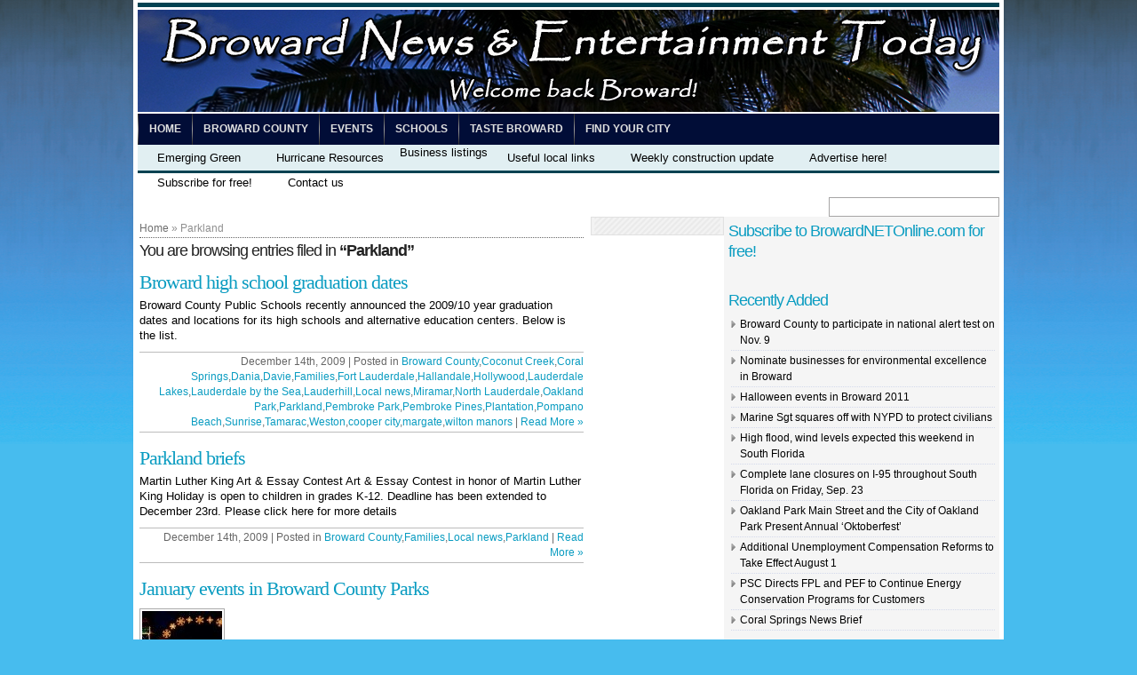

--- FILE ---
content_type: text/html; charset=utf-8
request_url: https://browardnetonline.com/category/parkland-find-your-city/page/2/
body_size: 11899
content:
<!DOCTYPE html>
<html dir="ltr" lang="en-US">
<head profile="http://gmpg.org/xfn/11">
  
  <title>Parkland | Broward News and Entertainment Today - Part 2</title>
  <style type="text/css" media="screen">
  @import url( /wp-content/themes/Transcriptv1024/style.css );
  </style>
  <link rel="stylesheet" href="/wp-content/themes/Transcriptv1024/styles/blue.css" type="text/css" media="screen">
  <link rel="stylesheet" href="/wp-content/themes/Transcriptv1024/styles/custom.css" type="text/css" media="screen">
  <link rel="stylesheet" href="/wp-content/themes/Transcriptv1024/styles/print.css" type="text/css" media="print">
  
  
  <link rel="alternate" type="application/atom+xml" title="Atom 0.3" href="/feed/atom/">
  <link rel="pingback" href="/xmlrpc.php">
  <link rel="archives" title="November 2011" href="/2011/11/">
  <link rel="archives" title="October 2011" href="/2011/10/">
  <link rel="archives" title="September 2011" href="/2011/09/">
  <link rel="archives" title="August 2011" href="/2011/08/">
  <link rel="archives" title="July 2011" href="/2011/07/">
  <link rel="archives" title="June 2011" href="/2011/06/">
  <link rel="archives" title="May 2011" href="/2011/05/">
  <link rel="archives" title="April 2011" href="/2011/04/">
  <link rel="archives" title="February 2011" href="/2011/02/">
  <link rel="archives" title="January 2011" href="/2011/01/">
  <link rel="archives" title="December 2010" href="/2010/12/">
  <link rel="archives" title="November 2010" href="/2010/11/">
  <link rel="archives" title="October 2010" href="/2010/10/">
  <link rel="archives" title="September 2010" href="/2010/09/">
  <link rel="archives" title="August 2010" href="/2010/08/">
  <link rel="archives" title="July 2010" href="/2010/07/">
  <link rel="archives" title="June 2010" href="/2010/06/">
  <link rel="archives" title="May 2010" href="/2010/05/">
  <link rel="archives" title="April 2010" href="/2010/04/">
  <link rel="archives" title="March 2010" href="/2010/03/">
  <link rel="archives" title="February 2010" href="/2010/02/">
  <link rel="archives" title="January 2010" href="/2010/01/">
  <link rel="archives" title="December 2009" href="/2009/12/">
  <link rel="archives" title="November 2009" href="/2009/11/">
  <link rel="archives" title="October 2009" href="/2009/10/">
  <link rel="archives" title="September 2009" href="/2009/09/">
  <link rel="archives" title="August 2009" href="/2009/08/">
  <link rel="archives" title="July 2009" href="/2009/07/">
  <link rel="archives" title="June 2009" href="/2009/06/">
  <link rel="archives" title="May 2009" href="/2009/05/">
  <link rel="archives" title="April 2009" href="/2009/04/">
  <link rel="archives" title="March 2009" href="/2009/03/">
  <link rel="archives" title="January 2009" href="/2009/01/">
  <link rel="alternate" type="application/rss+xml" title="Broward News and Entertainment Today » Parkland Category Feed" href="/category/parkland-find-your-city/feed/">
  <script type="text/javascript" src="/wp-includes/js/jquery/jquery.js?ver=1.4.2"></script>
  <script type="text/javascript" src="/wp-content/themes/Transcriptv1024/includes/js/contentslider.js?ver=3.0.4"></script>
  <script type="text/javascript" src="/wp-content/themes/Transcriptv1024/includes/js/jqueryslidemenu.js?ver=3.0.4"></script>
  <script type="text/javascript" src="/wp-content/themes/Transcriptv1024/includes/js/tabcontent.js?ver=3.0.4"></script>
  <script type="text/javascript" src="/wp-content/themes/Transcriptv1024/includes/js/jCarouselLite.js?ver=3.0.4"></script>
  <script type="text/javascript" src="/wp-content/themes/Transcriptv1024/includes/js/tabber.js?ver=3.0.4"></script>
  <script type="text/javascript" src="/wp-content/themes/Transcriptv1024/includes/js/flowplayer-3.1.4.min.js?ver=3.0.4"></script>
  <script type="text/javascript" src="/wp-content/themes/Transcriptv1024/includes/js/cufon-yui.js?ver=3.0.4"></script>
  <script type="text/javascript" src="/wp-content/themes/Transcriptv1024/includes/js/aller.js?ver=3.0.4"></script>
  <script type="text/javascript" src="/wp-content/plugins/photo-galleria/galleria.js?ver=3.0.4"></script>
  <link rel="EditURI" type="application/rsd+xml" title="RSD" href="/xmlrpc.php?rsd">
  <link rel="wlwmanifest" type="application/wlwmanifest+xml" href="/wp-includes/wlwmanifest.xml">
  <link rel="index" title="Broward News and Entertainment Today" href="/">
  <link rel="canonical" href="/category/parkland-find-your-city/page/2/">
  <script type="text/javascript">
                Cufon.replace('.titleCatName');
                Cufon.replace('.widgetbgTitle');
                Cufon.replace('#comments');
                Cufon.replace('#leaveComment');
  </script>
</head>
<body>
  <div id="wrapper">
    <div id="masthead"></div>
    <div id="header">
      <a href="/" title="Local Broward News"><img src="/wp-content/uploads/2011/02/long-bnet-logo-palmtree.jpg" style="maximum-width:970px;" alt="Broward News and Entertainment Today" title="Broward News and Entertainment Today"></a>
    </div>
    <div class="clear"></div>
    <div id="navcats">
      <ul id="menu-main-category-tab-top" class="menu">
        <li id="menu-item-9553" class="menu-item menu-item-type-custom menu-item-home menu-item-9553">
          <a href="/">Home</a>
        </li>
        <li id="menu-item-9141" class="menu-item menu-item-type-taxonomy menu-item-9141">
          <a href="/category/broward-county/">Broward County</a>
        </li>
        <li id="menu-item-9761" class="menu-item menu-item-type-post_type menu-item-9761">
          <a href="/events/">Events</a>
        </li>
        <li id="menu-item-9139" class="menu-item menu-item-type-taxonomy menu-item-9139">
          <a href="/category/schools/">Schools</a>
        </li>
        <li id="menu-item-9140" class="menu-item menu-item-type-taxonomy menu-item-9140">
          <a href="/category/taste-broward/">Taste Broward</a>
        </li>
        <li id="menu-item-11235" class="menu-item menu-item-type-custom menu-item-home current-menu-ancestor current-menu-parent menu-item-11235">
          <a href="/">Find Your City</a>
          <ul class="sub-menu">
            <li id="menu-item-11236" class="menu-item menu-item-type-taxonomy menu-item-11236">
              <a href="/category/coconut-creek-find-your-city/">Coconut Creek</a>
            </li>
            <li id="menu-item-11237" class="menu-item menu-item-type-taxonomy menu-item-11237">
              <a href="/category/cooper-city/">cooper city</a>
            </li>
            <li id="menu-item-11238" class="menu-item menu-item-type-taxonomy menu-item-11238">
              <a href="/category/coral-springs-find-your-city/">Coral Springs</a>
            </li>
            <li id="menu-item-11239" class="menu-item menu-item-type-taxonomy menu-item-11239">
              <a href="/category/dania/">Dania</a>
            </li>
            <li id="menu-item-11240" class="menu-item menu-item-type-taxonomy menu-item-11240">
              <a href="/category/davie-find-your-city/">Davie</a>
            </li>
            <li id="menu-item-11241" class="menu-item menu-item-type-taxonomy menu-item-11241">
              <a href="/category/deerfield-beach-2/">Deerfield Beach</a>
            </li>
            <li id="menu-item-11242" class="menu-item menu-item-type-taxonomy menu-item-11242">
              <a href="/category/fort-lauderdale-find-your-city/">Fort Lauderdale</a>
            </li>
            <li id="menu-item-11243" class="menu-item menu-item-type-taxonomy menu-item-11243">
              <a href="/category/hallandale/">Hallandale</a>
            </li>
            <li id="menu-item-11244" class="menu-item menu-item-type-taxonomy menu-item-11244">
              <a href="/category/hollywood-find-your-city/">Hollywood</a>
            </li>
            <li id="menu-item-11245" class="menu-item menu-item-type-taxonomy menu-item-11245">
              <a href="/category/lauderdale-by-the-sea/">Lauderdale by the Sea</a>
            </li>
            <li id="menu-item-11246" class="menu-item menu-item-type-taxonomy menu-item-11246">
              <a href="/category/lauderdale-lakes-find-your-city/">Lauderdale Lakes</a>
            </li>
            <li id="menu-item-11247" class="menu-item menu-item-type-taxonomy menu-item-11247">
              <a href="/category/lauderhill/">Lauderhill</a>
            </li>
            <li id="menu-item-11248" class="menu-item menu-item-type-taxonomy menu-item-11248">
              <a href="/category/margate/">margate</a>
            </li>
            <li id="menu-item-11249" class="menu-item menu-item-type-taxonomy menu-item-11249">
              <a href="/category/miami/">Miami</a>
            </li>
            <li id="menu-item-11250" class="menu-item menu-item-type-taxonomy menu-item-11250">
              <a href="/category/miramar-find-your-city/">Miramar</a>
            </li>
            <li id="menu-item-11251" class="menu-item menu-item-type-taxonomy menu-item-11251">
              <a href="/category/north-lauderdale-find-your-city/">North Lauderdale</a>
            </li>
            <li id="menu-item-11252" class="menu-item menu-item-type-taxonomy menu-item-11252">
              <a href="/category/oakland-park-find-your-city/">Oakland Park</a>
            </li>
            <li id="menu-item-11253" class="menu-item menu-item-type-taxonomy menu-item-11253">
              <a href="/category/palm-beach/">Palm Beach</a>
            </li>
            <li id="menu-item-11254" class="menu-item menu-item-type-taxonomy current-menu-item current-category-ancestor menu-item-11254">
              <a href="/category/parkland-find-your-city/">Parkland</a>
            </li>
            <li id="menu-item-11255" class="menu-item menu-item-type-taxonomy menu-item-11255">
              <a href="/category/pembroke-park/">Pembroke Park</a>
            </li>
            <li id="menu-item-11256" class="menu-item menu-item-type-taxonomy menu-item-11256">
              <a href="/category/pembroke-pines/">Pembroke Pines</a>
            </li>
            <li id="menu-item-11257" class="menu-item menu-item-type-taxonomy menu-item-11257">
              <a href="/category/plantation/">Plantation</a>
            </li>
            <li id="menu-item-11258" class="menu-item menu-item-type-taxonomy menu-item-11258">
              <a href="/category/pompano-beach/">Pompano Beach</a>
            </li>
            <li id="menu-item-11259" class="menu-item menu-item-type-taxonomy menu-item-11259">
              <a href="/category/southwest-ranches/">Southwest Ranches</a>
            </li>
            <li id="menu-item-11260" class="menu-item menu-item-type-taxonomy menu-item-11260">
              <a href="/category/sunrise/">Sunrise</a>
            </li>
            <li id="menu-item-11261" class="menu-item menu-item-type-taxonomy menu-item-11261">
              <a href="/category/tamarac/">Tamarac</a>
            </li>
            <li id="menu-item-11262" class="menu-item menu-item-type-taxonomy menu-item-11262">
              <a href="/category/west-park/">West Park</a>
            </li>
            <li id="menu-item-11263" class="menu-item menu-item-type-taxonomy menu-item-11263">
              <a href="/category/weston-find-your-city/">Weston</a>
            </li>
            <li id="menu-item-11264" class="menu-item menu-item-type-taxonomy menu-item-11264">
              <a href="/category/wilton-manors/">wilton manors</a>
            </li>
          </ul>
        </li>
      </ul>
    </div>
    <div id="navpages">
      <ul id="menu-pages-top-header-tab" class="menu">
        <li id="menu-item-9146" class="menu-item menu-item-type-post_type menu-item-9146">
          <a href="/emerging-green/">Emerging Green</a>
        </li>
        <li id="menu-item-9148" class="menu-item menu-item-type-post_type menu-item-9148">
          <a href="/hurricane-resources/">Hurricane Resources</a>
        </li>
        <li id="menu-item-9144" class="menu-item menu-item-type-post_type menu-item-9144">
          Business listings
        </li>
        <li id="menu-item-9152" class="menu-item menu-item-type-post_type menu-item-9152">
          <a href="/links-to-city-pages/">Useful local links</a>
        </li>
        <li id="menu-item-9153" class="menu-item menu-item-type-post_type menu-item-9153">
          <a href="/weekly-traffic-update/">Weekly construction update</a>
        </li>
        <li id="menu-item-9143" class="menu-item menu-item-type-post_type menu-item-9143">
          <a href="/advertise-here/">Advertise here!</a>
          <ul class="sub-menu">
            <li id="menu-item-9151" class="menu-item menu-item-type-post_type menu-item-9151">
              <a href="/summer-advertising-specials/">Summer advertising specials</a>
            </li>
            <li id="menu-item-9149" class="menu-item menu-item-type-post_type menu-item-9149">
              <a href="/radio-advertising/">Radio Advertising</a>
            </li>
          </ul>
        </li>
        <li id="menu-item-9150" class="menu-item menu-item-type-post_type menu-item-9150">
          <a href="/subscribe/">Subscribe for free!</a>
        </li>
        <li id="menu-item-9145" class="menu-item menu-item-type-post_type menu-item-9145">
          <a href="/contact-us/">Contact us</a>
        </li>
      </ul>
      <div id="search">
        
      </div>
    </div>
    <div class="clear"></div>
    <div id="innerLeft">
      <div id="bcrum">
        <span class="labelBC"><a href="/" title="Local Broward News">Home</a> » Parkland</span> <span class="locationBC">You are browsing entries filed in <strong>“Parkland”</strong></span>
      </div>
      <div class="post">
        <h1 class="archiveTitle"><a href="/2009/12/broward-high-school-graduation-dates/" rel="bookmark" title="Broward high school graduation dates">Broward high school graduation dates</a></h1>
        <p>Broward County Public Schools recently announced the 2009/10 year graduation dates and locations for its high schools and alternative education centers. Below is the list.</p>
        <div class="clear"></div>
        <p class="metas">December 14th, 2009 | Posted in <a href="/category/broward-county/" title="View all posts in Broward County" rel="category tag">Broward County</a>,<a href="/category/coconut-creek-find-your-city/" title="View all posts in Coconut Creek" rel="category tag">Coconut Creek</a>,<a href="/category/coral-springs-find-your-city/" title="View all posts in Coral Springs" rel="category tag">Coral Springs</a>,<a href="/category/dania/" title="View all posts in Dania" rel="category tag">Dania</a>,<a href="/category/davie-find-your-city/" title="View all posts in Davie" rel="category tag">Davie</a>,<a href="/category/families/" title="View all posts in Families" rel="category tag">Families</a>,<a href="/category/fort-lauderdale-find-your-city/" title="View all posts in Fort Lauderdale" rel="category tag">Fort Lauderdale</a>,<a href="/category/hallandale/" title="View all posts in Hallandale" rel="category tag">Hallandale</a>,<a href="/category/hollywood-find-your-city/" title="View all posts in Hollywood" rel="category tag">Hollywood</a>,<a href="/category/lauderdale-lakes-find-your-city/" title="View all posts in Lauderdale Lakes" rel="category tag">Lauderdale Lakes</a>,<a href="/category/lauderdale-by-the-sea/" title="View all posts in Lauderdale by the Sea" rel="category tag">Lauderdale by the Sea</a>,<a href="/category/lauderhill/" title="View all posts in Lauderhill" rel="category tag">Lauderhill</a>,<a href="/category/local-news/" title="View all posts in Local news" rel="category tag">Local news</a>,<a href="/category/miramar-find-your-city/" title="View all posts in Miramar" rel="category tag">Miramar</a>,<a href="/category/north-lauderdale-find-your-city/" title="View all posts in North Lauderdale" rel="category tag">North Lauderdale</a>,<a href="/category/oakland-park-find-your-city/" title="View all posts in Oakland Park" rel="category tag">Oakland Park</a>,<a href="/category/parkland-find-your-city/" title="View all posts in Parkland" rel="category tag">Parkland</a>,<a href="/category/pembroke-park/" title="View all posts in Pembroke Park" rel="category tag">Pembroke Park</a>,<a href="/category/pembroke-pines/" title="View all posts in Pembroke Pines" rel="category tag">Pembroke Pines</a>,<a href="/category/plantation/" title="View all posts in Plantation" rel="category tag">Plantation</a>,<a href="/category/pompano-beach/" title="View all posts in Pompano Beach" rel="category tag">Pompano Beach</a>,<a href="/category/sunrise/" title="View all posts in Sunrise" rel="category tag">Sunrise</a>,<a href="/category/tamarac/" title="View all posts in Tamarac" rel="category tag">Tamarac</a>,<a href="/category/weston-find-your-city/" title="View all posts in Weston" rel="category tag">Weston</a>,<a href="/category/cooper-city/" title="View all posts in cooper city" rel="category tag">cooper city</a>,<a href="/category/margate/" title="View all posts in margate" rel="category tag">margate</a>,<a href="/category/wilton-manors/" title="View all posts in wilton manors" rel="category tag">wilton manors</a> | <a href="/2009/12/broward-high-school-graduation-dates/" rel="bookmark">Read More »</a></p>
      </div>
      <div class="post">
        <h1 class="archiveTitle"><a href="/2009/12/parkland-briefs-10/" rel="bookmark" title="Parkland briefs">Parkland briefs</a></h1>
        <p>Martin Luther King Art & Essay Contest Art & Essay Contest in honor of Martin Luther King Holiday is open to children in grades K-12. Deadline has been extended to December 23rd. Please click here for more details</p>
        <div class="clear"></div>
        <p class="metas">December 14th, 2009 | Posted in <a href="/category/broward-county/" title="View all posts in Broward County" rel="category tag">Broward County</a>,<a href="/category/families/" title="View all posts in Families" rel="category tag">Families</a>,<a href="/category/local-news/" title="View all posts in Local news" rel="category tag">Local news</a>,<a href="/category/parkland-find-your-city/" title="View all posts in Parkland" rel="category tag">Parkland</a> | <a href="/2009/12/parkland-briefs-10/" rel="bookmark">Read More »</a></p>
      </div>
      <div class="post">
        <h1 class="archiveTitle"><a href="/2009/12/january-events-in-broward-county-parks/" rel="bookmark" title="January events in Broward County Parks">January events in Broward County Parks</a></h1>
<a href="/2009/12/january-events-in-broward-county-parks/"><img width="90" height="65" src="/wp-content/uploads/2009/12/tradewinds-90x65.jpg" class="alignleft wp-post-image" alt="tradewinds" title="tradewinds"></a>
        <div class="clear"></div>
        <p class="metas">December 9th, 2009 | Posted in <a href="/category/broward-county/" title="View all posts in Broward County" rel="category tag">Broward County</a>,<a href="/category/coconut-creek-find-your-city/" title="View all posts in Coconut Creek" rel="category tag">Coconut Creek</a>,<a href="/category/coral-springs-find-your-city/" title="View all posts in Coral Springs" rel="category tag">Coral Springs</a>,<a href="/category/dania/" title="View all posts in Dania" rel="category tag">Dania</a>,<a href="/category/davie-find-your-city/" title="View all posts in Davie" rel="category tag">Davie</a>,<a href="/category/events/" title="View all posts in Events" rel="category tag">Events</a>,<a href="/category/families/" title="View all posts in Families" rel="category tag">Families</a>,<a href="/category/fort-lauderdale-find-your-city/" title="View all posts in Fort Lauderdale" rel="category tag">Fort Lauderdale</a>,<a href="/category/hallandale/" title="View all posts in Hallandale" rel="category tag">Hallandale</a>,<a href="/category/holiday/" title="View all posts in Holiday" rel="category tag">Holiday</a>,<a href="/category/hollywood-find-your-city/" title="View all posts in Hollywood" rel="category tag">Hollywood</a>,<a href="/category/lauderdale-lakes-find-your-city/" title="View all posts in Lauderdale Lakes" rel="category tag">Lauderdale Lakes</a>,<a href="/category/lauderdale-by-the-sea/" title="View all posts in Lauderdale by the Sea" rel="category tag">Lauderdale by the Sea</a>,<a href="/category/lauderhill/" title="View all posts in Lauderhill" rel="category tag">Lauderhill</a>,<a href="/category/local-news/" title="View all posts in Local news" rel="category tag">Local news</a>,<a href="/category/miramar-find-your-city/" title="View all posts in Miramar" rel="category tag">Miramar</a>,<a href="/category/oakland-park-find-your-city/" title="View all posts in Oakland Park" rel="category tag">Oakland Park</a>,<a href="/category/parkland-find-your-city/" title="View all posts in Parkland" rel="category tag">Parkland</a>,<a href="/category/pembroke-park/" title="View all posts in Pembroke Park" rel="category tag">Pembroke Park</a>,<a href="/category/pembroke-pines/" title="View all posts in Pembroke Pines" rel="category tag">Pembroke Pines</a>,<a href="/category/plantation/" title="View all posts in Plantation" rel="category tag">Plantation</a>,<a href="/category/pompano-beach/" title="View all posts in Pompano Beach" rel="category tag">Pompano Beach</a>,<a href="/category/recreation/" title="View all posts in Recreation" rel="category tag">Recreation</a>,<a href="/category/sports/" title="View all posts in Sports" rel="category tag">Sports</a>,<a href="/category/sunrise/" title="View all posts in Sunrise" rel="category tag">Sunrise</a>,<a href="/category/tamarac/" title="View all posts in Tamarac" rel="category tag">Tamarac</a>,<a href="/category/weston-find-your-city/" title="View all posts in Weston" rel="category tag">Weston</a>,<a href="/category/cooper-city/" title="View all posts in cooper city" rel="category tag">cooper city</a>,<a href="/category/margate/" title="View all posts in margate" rel="category tag">margate</a>,<a href="/category/wilton-manors/" title="View all posts in wilton manors" rel="category tag">wilton manors</a> | <a href="/2009/12/january-events-in-broward-county-parks/" rel="bookmark">Read More »</a></p>
      </div>
      <div class="post">
        <h1 class="archiveTitle"><a href="/2009/11/upcoming-events-in-parkland/" rel="bookmark" title="Upcoming events in Parkland">Upcoming events in Parkland</a></h1>
        <p>Parks and Recreation News Healthy Lifestyle Class:  WED, DEC 9TH This new program will be held on a monthly basis from</p>
        <div class="clear"></div>
        <p class="metas">November 27th, 2009 | Posted in <a href="/category/broward-county/" title="View all posts in Broward County" rel="category tag">Broward County</a>,<a href="/category/events/" title="View all posts in Events" rel="category tag">Events</a>,<a href="/category/families/" title="View all posts in Families" rel="category tag">Families</a>,<a href="/category/local-news/" title="View all posts in Local news" rel="category tag">Local news</a>,<a href="/category/parkland-find-your-city/" title="View all posts in Parkland" rel="category tag">Parkland</a> | <a href="/2009/11/upcoming-events-in-parkland/" rel="bookmark">Read More »</a></p>
      </div>
      <div class="post">
        <h1 class="archiveTitle"><a href="/2009/11/attorney-general-alerts-consumers-to-important-deadline-in-chinese-drywall/" rel="bookmark" title="Attorney General Alerts Consumers to Important Deadline in Chinese Drywall">Attorney General Alerts Consumers to Important Deadline in Chinese Drywall</a></h1>
        <p>Attorney General Bill McCollum today issued a consumer  advisory alerting homeowners whose homes contain allegedly defective  Chinese drywall manufactured by Knauf Plasterboard (Tianjin) Co., Ltd. to  an opportunity to ensure their claims against the company are preserved.</p>
        <div class="clear"></div>
        <p class="metas">November 23rd, 2009 | Posted in <a href="/category/broward-county/" title="View all posts in Broward County" rel="category tag">Broward County</a>,<a href="/category/crime/" title="View all posts in Crime" rel="category tag">Crime</a>,<a href="/category/environmental/" title="View all posts in Environmental" rel="category tag">Environmental</a>,<a href="/category/events/" title="View all posts in Events" rel="category tag">Events</a>,<a href="/category/local-news/" title="View all posts in Local news" rel="category tag">Local news</a>,<a href="/category/parkland-find-your-city/" title="View all posts in Parkland" rel="category tag">Parkland</a>,<a href="/category/tallahassee/" title="View all posts in Tallahassee" rel="category tag">Tallahassee</a> | <a href="/2009/11/attorney-general-alerts-consumers-to-important-deadline-in-chinese-drywall/" rel="bookmark">Read More »</a></p>
      </div>
      <div class="post">
        <h1 class="archiveTitle"><a href="/2009/11/first-broward-general-public-h1n1-vaccine-clinic-opens-nov-30/" rel="bookmark" title="First Broward general public H1N1 vaccine clinic opens Nov. 30">First Broward general public H1N1 vaccine clinic opens Nov. 30</a></h1>
<a href="/2009/11/first-broward-general-public-h1n1-vaccine-clinic-opens-nov-30/"><img width="90" height="65" src="/wp-content/uploads/2009/10/vaccine-capacity-india11_261-90x65.jpg" class="alignleft wp-post-image" alt="vaccine-capacity-india11_26" title="vaccine-capacity-india11_26"></a>
        <p>Officials at the Broward County Health Department announced Broward County’s first H1N1 Vaccination Clinic which shall be open to all members of the public starting Monday, November 30, 2009 at the Coral Springs Center for the Arts, located at 2855 Coral Springs Drive in Coral Springs, 33065.   Free H1N1 vaccinations will be offered on this [...]</p>
        <div class="clear"></div>
        <p class="metas">November 23rd, 2009 | Posted in <a href="/category/coconut-creek-find-your-city/" title="View all posts in Coconut Creek" rel="category tag">Coconut Creek</a>,<a href="/category/coral-springs-find-your-city/" title="View all posts in Coral Springs" rel="category tag">Coral Springs</a>,<a href="/category/dania/" title="View all posts in Dania" rel="category tag">Dania</a>,<a href="/category/davie-find-your-city/" title="View all posts in Davie" rel="category tag">Davie</a>,<a href="/category/events/" title="View all posts in Events" rel="category tag">Events</a>,<a href="/category/fort-lauderdale-find-your-city/" title="View all posts in Fort Lauderdale" rel="category tag">Fort Lauderdale</a>,<a href="/category/health/" title="View all posts in Health" rel="category tag">Health</a>,<a href="/category/hollywood-find-your-city/" title="View all posts in Hollywood" rel="category tag">Hollywood</a>,<a href="/category/lauderdale-lakes-find-your-city/" title="View all posts in Lauderdale Lakes" rel="category tag">Lauderdale Lakes</a>,<a href="/category/lauderdale-by-the-sea/" title="View all posts in Lauderdale by the Sea" rel="category tag">Lauderdale by the Sea</a>,<a href="/category/lauderhill/" title="View all posts in Lauderhill" rel="category tag">Lauderhill</a>,<a href="/category/local-news/" title="View all posts in Local news" rel="category tag">Local news</a>,<a href="/category/miramar-find-your-city/" title="View all posts in Miramar" rel="category tag">Miramar</a>,<a href="/category/north-lauderdale-find-your-city/" title="View all posts in North Lauderdale" rel="category tag">North Lauderdale</a>,<a href="/category/oakland-park-find-your-city/" title="View all posts in Oakland Park" rel="category tag">Oakland Park</a>,<a href="/category/parkland-find-your-city/" title="View all posts in Parkland" rel="category tag">Parkland</a>,<a href="/category/pembroke-park/" title="View all posts in Pembroke Park" rel="category tag">Pembroke Park</a>,<a href="/category/pembroke-pines/" title="View all posts in Pembroke Pines" rel="category tag">Pembroke Pines</a>,<a href="/category/plantation/" title="View all posts in Plantation" rel="category tag">Plantation</a>,<a href="/category/pompano-beach/" title="View all posts in Pompano Beach" rel="category tag">Pompano Beach</a>,<a href="/category/sunrise/" title="View all posts in Sunrise" rel="category tag">Sunrise</a>,<a href="/category/tamarac/" title="View all posts in Tamarac" rel="category tag">Tamarac</a>,<a href="/category/weston-find-your-city/" title="View all posts in Weston" rel="category tag">Weston</a>,<a href="/category/cooper-city/" title="View all posts in cooper city" rel="category tag">cooper city</a>,<a href="/category/wilton-manors/" title="View all posts in wilton manors" rel="category tag">wilton manors</a> | <a href="/2009/11/first-broward-general-public-h1n1-vaccine-clinic-opens-nov-30/" rel="bookmark">Read More »</a></p>
      </div>
      <div class="post">
        <h1 class="archiveTitle"><a href="/2009/11/classic-foreign-car-show-returns-to-festival-flea-market-mall-on-sun-nov-22-from-10/" rel="bookmark" title="CLASSIC & FOREIGN CAR SHOW RETURNS TO FESTIVAL FLEA MARKET MALL ON SUN., NOV. 22">CLASSIC & FOREIGN CAR SHOW RETURNS TO FESTIVAL FLEA MARKET MALL ON SUN., NOV. 22</a></h1>
<a href="/2009/11/classic-foreign-car-show-returns-to-festival-flea-market-mall-on-sun-nov-22-from-10/"><img width="90" height="65" src="/wp-content/uploads/2009/11/flea-market-festival-90x65.jpg" class="alignleft wp-post-image" alt="flea market festival" title="flea market festival"></a>
        <p>South Florida’s largest classic and foreign car show returns to Festival Flea Market Mall on Sunday, November 22 from 10 a.m. to 4 p.m. Admission to the “2009 Annual Festival Holiday Classic & Foreign Car Show” is free to the public.  Festival Flea Market Mall is located at 2900 West Sample Road, just two miles [...]</p>
        <div class="clear"></div>
        <p class="metas">November 18th, 2009 | Posted in <a href="/category/broward-county/" title="View all posts in Broward County" rel="category tag">Broward County</a>,<a href="/category/coconut-creek-find-your-city/" title="View all posts in Coconut Creek" rel="category tag">Coconut Creek</a>,<a href="/category/coral-springs-find-your-city/" title="View all posts in Coral Springs" rel="category tag">Coral Springs</a>,<a href="/category/culture/" title="View all posts in Culture" rel="category tag">Culture</a>,<a href="/category/dania/" title="View all posts in Dania" rel="category tag">Dania</a>,<a href="/category/davie-find-your-city/" title="View all posts in Davie" rel="category tag">Davie</a>,<a href="/category/events/" title="View all posts in Events" rel="category tag">Events</a>,<a href="/category/fort-lauderdale-find-your-city/" title="View all posts in Fort Lauderdale" rel="category tag">Fort Lauderdale</a>,<a href="/category/hollywood-find-your-city/" title="View all posts in Hollywood" rel="category tag">Hollywood</a>,<a href="/category/lauderdale-lakes-find-your-city/" title="View all posts in Lauderdale Lakes" rel="category tag">Lauderdale Lakes</a>,<a href="/category/lauderdale-by-the-sea/" title="View all posts in Lauderdale by the Sea" rel="category tag">Lauderdale by the Sea</a>,<a href="/category/lauderhill/" title="View all posts in Lauderhill" rel="category tag">Lauderhill</a>,<a href="/category/local-news/" title="View all posts in Local news" rel="category tag">Local news</a>,<a href="/category/miramar-find-your-city/" title="View all posts in Miramar" rel="category tag">Miramar</a>,<a href="/category/north-lauderdale-find-your-city/" title="View all posts in North Lauderdale" rel="category tag">North Lauderdale</a>,<a href="/category/oakland-park-find-your-city/" title="View all posts in Oakland Park" rel="category tag">Oakland Park</a>,<a href="/category/parkland-find-your-city/" title="View all posts in Parkland" rel="category tag">Parkland</a>,<a href="/category/pembroke-park/" title="View all posts in Pembroke Park" rel="category tag">Pembroke Park</a>,<a href="/category/pembroke-pines/" title="View all posts in Pembroke Pines" rel="category tag">Pembroke Pines</a>,<a href="/category/pompano-beach/" title="View all posts in Pompano Beach" rel="category tag">Pompano Beach</a>,<a href="/category/recreation/" title="View all posts in Recreation" rel="category tag">Recreation</a>,<a href="/category/sunrise/" title="View all posts in Sunrise" rel="category tag">Sunrise</a>,<a href="/category/tamarac/" title="View all posts in Tamarac" rel="category tag">Tamarac</a>,<a href="/category/weston-find-your-city/" title="View all posts in Weston" rel="category tag">Weston</a>,<a href="/category/cooper-city/" title="View all posts in cooper city" rel="category tag">cooper city</a>,<a href="/category/wilton-manors/" title="View all posts in wilton manors" rel="category tag">wilton manors</a> | <a href="/2009/11/classic-foreign-car-show-returns-to-festival-flea-market-mall-on-sun-nov-22-from-10/" rel="bookmark">Read More »</a></p>
      </div>
      <div class="post">
        <h1 class="archiveTitle"><a href="/2009/11/florida-31-states-announce-settlement-with-vonage-over-cancellation-issues/" rel="bookmark" title="FLORIDA, 31 STATES ANNOUNCE SETTLEMENT WITH VONAGE OVER CANCELLATION ISSUES">FLORIDA, 31 STATES ANNOUNCE SETTLEMENT WITH VONAGE OVER CANCELLATION ISSUES</a></h1>
<a href="/2009/11/florida-31-states-announce-settlement-with-vonage-over-cancellation-issues/"><img width="90" height="65" src="/wp-content/uploads/2009/11/vonage-90x65.jpg" class="alignleft wp-post-image" alt="vonage" title="vonage"></a>
        <p>TALLAHASSEE, FL – Attorney General Bill McCollum today announced that  Florida and 31 states have reached a $3 million settlement with Vonage,  one of the nation’s largest providers of a service known as “Voice over  Internet Protocol,” an internet-based phone service. The settlement  requires Vonage to make significant changes to its marketing practices,  honor consumer [...]</p>
        <div class="clear"></div>
        <p class="metas">November 18th, 2009 | Posted in <a href="/category/broward-county/" title="View all posts in Broward County" rel="category tag">Broward County</a>,<a href="/category/business/" title="View all posts in Business" rel="category tag">Business</a>,<a href="/category/coconut-creek-find-your-city/" title="View all posts in Coconut Creek" rel="category tag">Coconut Creek</a>,<a href="/category/coral-springs-find-your-city/" title="View all posts in Coral Springs" rel="category tag">Coral Springs</a>,<a href="/category/dania/" title="View all posts in Dania" rel="category tag">Dania</a>,<a href="/category/davie-find-your-city/" title="View all posts in Davie" rel="category tag">Davie</a>,<a href="/category/fort-lauderdale-find-your-city/" title="View all posts in Fort Lauderdale" rel="category tag">Fort Lauderdale</a>,<a href="/category/hallandale/" title="View all posts in Hallandale" rel="category tag">Hallandale</a>,<a href="/category/hollywood-find-your-city/" title="View all posts in Hollywood" rel="category tag">Hollywood</a>,<a href="/category/lauderdale-lakes-find-your-city/" title="View all posts in Lauderdale Lakes" rel="category tag">Lauderdale Lakes</a>,<a href="/category/lauderdale-by-the-sea/" title="View all posts in Lauderdale by the Sea" rel="category tag">Lauderdale by the Sea</a>,<a href="/category/lauderhill/" title="View all posts in Lauderhill" rel="category tag">Lauderhill</a>,<a href="/category/local-news/" title="View all posts in Local news" rel="category tag">Local news</a>,<a href="/category/miami/" title="View all posts in Miami" rel="category tag">Miami</a>,<a href="/category/miramar-find-your-city/" title="View all posts in Miramar" rel="category tag">Miramar</a>,<a href="/category/oakland-park-find-your-city/" title="View all posts in Oakland Park" rel="category tag">Oakland Park</a>,<a href="/category/palm-beach/" title="View all posts in Palm Beach" rel="category tag">Palm Beach</a>,<a href="/category/parkland-find-your-city/" title="View all posts in Parkland" rel="category tag">Parkland</a>,<a href="/category/pembroke-park/" title="View all posts in Pembroke Park" rel="category tag">Pembroke Park</a>,<a href="/category/pembroke-pines/" title="View all posts in Pembroke Pines" rel="category tag">Pembroke Pines</a>,<a href="/category/plantation/" title="View all posts in Plantation" rel="category tag">Plantation</a>,<a href="/category/pompano-beach/" title="View all posts in Pompano Beach" rel="category tag">Pompano Beach</a>,<a href="/category/sunrise/" title="View all posts in Sunrise" rel="category tag">Sunrise</a>,<a href="/category/tallahassee/" title="View all posts in Tallahassee" rel="category tag">Tallahassee</a>,<a href="/category/tamarac/" title="View all posts in Tamarac" rel="category tag">Tamarac</a>,<a href="/category/weston-find-your-city/" title="View all posts in Weston" rel="category tag">Weston</a>,<a href="/category/cooper-city/" title="View all posts in cooper city" rel="category tag">cooper city</a>,<a href="/category/wilton-manors/" title="View all posts in wilton manors" rel="category tag">wilton manors</a> | <a href="/2009/11/florida-31-states-announce-settlement-with-vonage-over-cancellation-issues/" rel="bookmark">Read More »</a></p>
      </div>
      <div class="post">
        <h1 class="archiveTitle"><a href="/2009/11/property-appraiser-reducing-assessments-on-homes-with-chinese-drywall/" rel="bookmark" title="Property appraiser reducing assessments on homes with Chinese drywall">Property appraiser reducing assessments on homes with Chinese drywall</a></h1>
        <p>Some homes constructed in Broward within the past few years were built with contaminated Chinese drywall. This drywall — over time — emits sulfur odors and seemingly causes visible corrosion to copper pipes and air conditioner evaporator coils. Because of this damage, the Broward County Property Appraiser has agreed to lower the value of homes [...]</p>
        <div class="clear"></div>
        <p class="metas">November 17th, 2009 | Posted in <a href="/category/broward-county/" title="View all posts in Broward County" rel="category tag">Broward County</a>,<a href="/category/environmental/" title="View all posts in Environmental" rel="category tag">Environmental</a>,<a href="/category/families/" title="View all posts in Families" rel="category tag">Families</a>,<a href="/category/health/" title="View all posts in Health" rel="category tag">Health</a>,<a href="/category/local-news/" title="View all posts in Local news" rel="category tag">Local news</a>,<a href="/category/parkland-find-your-city/" title="View all posts in Parkland" rel="category tag">Parkland</a> | <a href="/2009/11/property-appraiser-reducing-assessments-on-homes-with-chinese-drywall/" rel="bookmark">Read More »</a></p>
      </div>
      <div class="post">
        <h1 class="archiveTitle"><a href="/2009/11/h1n1-in-broward-by-the-numbers/" rel="bookmark" title="H1N1 in Broward – by the numbers">H1N1 in Broward – by the numbers</a></h1>
        <p># People hospitalized with confirmed cases of H1N1: 82 # Broward County deaths: 11 Total vaccine allocated to Broward County: 195,000 Total doses dispensed by Broward County Health Department: 33,000 Total doses to healthcare providers, private physicians and hospitals: 71,000 Doses for schools in the next 2 weeks: 47,000 44,000 doses will be distributed in [...]</p>
        <div class="clear"></div>
        <p class="metas">November 10th, 2009 | Posted in <a href="/category/broward-county/" title="View all posts in Broward County" rel="category tag">Broward County</a>,<a href="/category/coconut-creek-find-your-city/" title="View all posts in Coconut Creek" rel="category tag">Coconut Creek</a>,<a href="/category/dania/" title="View all posts in Dania" rel="category tag">Dania</a>,<a href="/category/davie-find-your-city/" title="View all posts in Davie" rel="category tag">Davie</a>,<a href="/category/families/" title="View all posts in Families" rel="category tag">Families</a>,<a href="/category/firepolice/" title="View all posts in Fire/police" rel="category tag">Fire/police</a>,<a href="/category/fort-lauderdale-find-your-city/" title="View all posts in Fort Lauderdale" rel="category tag">Fort Lauderdale</a>,<a href="/category/hallandale/" title="View all posts in Hallandale" rel="category tag">Hallandale</a>,<a href="/category/health/" title="View all posts in Health" rel="category tag">Health</a>,<a href="/category/hollywood-find-your-city/" title="View all posts in Hollywood" rel="category tag">Hollywood</a>,<a href="/category/lauderdale-lakes-find-your-city/" title="View all posts in Lauderdale Lakes" rel="category tag">Lauderdale Lakes</a>,<a href="/category/lauderdale-by-the-sea/" title="View all posts in Lauderdale by the Sea" rel="category tag">Lauderdale by the Sea</a>,<a href="/category/lauderhill/" title="View all posts in Lauderhill" rel="category tag">Lauderhill</a>,<a href="/category/local-news/" title="View all posts in Local news" rel="category tag">Local news</a>,<a href="/category/miami/" title="View all posts in Miami" rel="category tag">Miami</a>,<a href="/category/miramar-find-your-city/" title="View all posts in Miramar" rel="category tag">Miramar</a>,<a href="/category/north-lauderdale-find-your-city/" title="View all posts in North Lauderdale" rel="category tag">North Lauderdale</a>,<a href="/category/oakland-park-find-your-city/" title="View all posts in Oakland Park" rel="category tag">Oakland Park</a>,<a href="/category/palm-beach/" title="View all posts in Palm Beach" rel="category tag">Palm Beach</a>,<a href="/category/parkland-find-your-city/" title="View all posts in Parkland" rel="category tag">Parkland</a>,<a href="/category/pembroke-park/" title="View all posts in Pembroke Park" rel="category tag">Pembroke Park</a>,<a href="/category/pembroke-pines/" title="View all posts in Pembroke Pines" rel="category tag">Pembroke Pines</a>,<a href="/category/plantation/" title="View all posts in Plantation" rel="category tag">Plantation</a>,<a href="/category/schools/" title="View all posts in Schools" rel="category tag">Schools</a>,<a href="/category/tamarac/" title="View all posts in Tamarac" rel="category tag">Tamarac</a>,<a href="/category/weston-find-your-city/" title="View all posts in Weston" rel="category tag">Weston</a>,<a href="/category/cooper-city/" title="View all posts in cooper city" rel="category tag">cooper city</a>,<a href="/category/wilton-manors/" title="View all posts in wilton manors" rel="category tag">wilton manors</a> | <a href="/2009/11/h1n1-in-broward-by-the-numbers/" rel="bookmark">Read More »</a></p>
      </div>
      <div class="post">
        <h1 class="archiveTitle"><a href="/2009/11/parkland-new-public-works-fire-station-opening-also-collecting-costumes/" rel="bookmark" title="Parkland new public works, fire station opening; also collecting costumes">Parkland new public works, fire station opening; also collecting costumes</a></h1>
        <p>City of Parkland Public Works and Fire Station Facility Grand Opening FRI NOV 13th 9:00 AM The City of Parkland Cordially invites you to the Grand Opening of the Public Works and Fire Station Facility Friday November 13, 2009 at 9:00AM located at 6500 Parkside Drive Parkland, FL 33067 Please RSVP to Donate Your [...]</p>
        <div class="clear"></div>
        <p class="metas">November 4th, 2009 | Posted in <a href="/category/broward-county/" title="View all posts in Broward County" rel="category tag">Broward County</a>,<a href="/category/firepolice/" title="View all posts in Fire/police" rel="category tag">Fire/police</a>,<a href="/category/holiday/" title="View all posts in Holiday" rel="category tag">Holiday</a>,<a href="/category/local-news/" title="View all posts in Local news" rel="category tag">Local news</a>,<a href="/category/parkland-find-your-city/" title="View all posts in Parkland" rel="category tag">Parkland</a> | <a href="/2009/11/parkland-new-public-works-fire-station-opening-also-collecting-costumes/" rel="bookmark">Read More »</a></p>
      </div>
      <div class="post">
        <h1 class="archiveTitle"><a href="/2009/11/times-for-school-boundary-meetings-change/" rel="bookmark" title="Times for school boundary meetings change">Times for school boundary meetings change</a></h1>
        <p>Four Community Boundary Conference meetings will be hosted by the School District’s School Boundaries Department for all impacted communities regarding potential boundary changes for the 2010/2011 school year.  The Superintendent’s initial boundary recommendations with detailed scenario maps and rationales will be presented and discussed providing community members an opportunity for input.  The same information and [...]</p>
        <div class="clear"></div>
        <p class="metas">November 3rd, 2009 | Posted in <a href="/category/broward-county/" title="View all posts in Broward County" rel="category tag">Broward County</a>,<a href="/category/coral-springs-find-your-city/" title="View all posts in Coral Springs" rel="category tag">Coral Springs</a>,<a href="/category/families/" title="View all posts in Families" rel="category tag">Families</a>,<a href="/category/fort-lauderdale-find-your-city/" title="View all posts in Fort Lauderdale" rel="category tag">Fort Lauderdale</a>,<a href="/category/hollywood-find-your-city/" title="View all posts in Hollywood" rel="category tag">Hollywood</a>,<a href="/category/local-news/" title="View all posts in Local news" rel="category tag">Local news</a>,<a href="/category/miramar-find-your-city/" title="View all posts in Miramar" rel="category tag">Miramar</a>,<a href="/category/parkland-find-your-city/" title="View all posts in Parkland" rel="category tag">Parkland</a>,<a href="/category/pembroke-pines/" title="View all posts in Pembroke Pines" rel="category tag">Pembroke Pines</a>,<a href="/category/schools/" title="View all posts in Schools" rel="category tag">Schools</a>,<a href="/category/cooper-city/" title="View all posts in cooper city" rel="category tag">cooper city</a> | <a href="/2009/11/times-for-school-boundary-meetings-change/" rel="bookmark">Read More »</a></p>
      </div>
      <div class="post">
        <h1 class="archiveTitle"><a href="/2009/10/fort-lauderdale-coral-springs-parkland-cooper-city-and-hollywood-parents-need-to-look-at-proposed-school-boundary-changes/" rel="bookmark" title="Fort Lauderdale, Coral Springs, Parkland, Cooper City and Hollywood parents need to look at proposed school boundary changes">Fort Lauderdale, Coral Springs, Parkland, Cooper City and Hollywood parents need to look at proposed school boundary changes</a></h1>
<a href="/2009/10/fort-lauderdale-coral-springs-parkland-cooper-city-and-hollywood-parents-need-to-look-at-proposed-school-boundary-changes/"><img width="90" height="65" src="/wp-content/uploads/2009/10/CountywideMap_Schools0910-90x65.jpg" class="alignleft wp-post-image" alt="Current boundaries - click for larger image." title="CountywideMap_Schools0910"></a>
        <p>THE WEDNESDAY MEETING on NOV. 4 AT 10 am HAS BEEN CHANGED TO 7pm A Community Boundary Conference will be hosted by School Board Members regarding School Boundaries for all impacted communities regarding any and all potential boundary changes. The Superintendent’s initial boundary recommendations with detailed scenario maps and rationales will be presented and discussed [...]</p>
        <div class="clear"></div>
        <p class="metas">October 28th, 2009 | Posted in <a href="/category/broward-county/" title="View all posts in Broward County" rel="category tag">Broward County</a>,<a href="/category/coral-springs-find-your-city/" title="View all posts in Coral Springs" rel="category tag">Coral Springs</a>,<a href="/category/families/" title="View all posts in Families" rel="category tag">Families</a>,<a href="/category/fort-lauderdale-find-your-city/" title="View all posts in Fort Lauderdale" rel="category tag">Fort Lauderdale</a>,<a href="/category/hollywood-find-your-city/" title="View all posts in Hollywood" rel="category tag">Hollywood</a>,<a href="/category/local-news/" title="View all posts in Local news" rel="category tag">Local news</a>,<a href="/category/parkland-find-your-city/" title="View all posts in Parkland" rel="category tag">Parkland</a>,<a href="/category/schools/" title="View all posts in Schools" rel="category tag">Schools</a>,<a href="/category/cooper-city/" title="View all posts in cooper city" rel="category tag">cooper city</a> | <a href="/2009/10/fort-lauderdale-coral-springs-parkland-cooper-city-and-hollywood-parents-need-to-look-at-proposed-school-boundary-changes/" rel="bookmark">Read More »</a></p>
      </div>
      <div class="post">
        <h1 class="archiveTitle"><a href="/2009/10/parkland-briefs-9/" rel="bookmark" title="Parkland briefs">Parkland briefs</a></h1>
        <p>Parks and Recreation News City of Parkland Food Drive:  OCT 27th to NOV 13th Times are tough and the City of Parkland and city staff are giving back to those in need, please join us in collecting food for the Daily Bread Food Bank.  Starting October 27th we will be taking food donations at the [...]</p>
        <div class="clear"></div>
        <p class="metas">October 26th, 2009 | Posted in <a href="/category/broward-county/" title="View all posts in Broward County" rel="category tag">Broward County</a>,<a href="/category/culture/" title="View all posts in Culture" rel="category tag">Culture</a>,<a href="/category/families/" title="View all posts in Families" rel="category tag">Families</a>,<a href="/category/health/" title="View all posts in Health" rel="category tag">Health</a>,<a href="/category/local-news/" title="View all posts in Local news" rel="category tag">Local news</a>,<a href="/category/parkland-find-your-city/" title="View all posts in Parkland" rel="category tag">Parkland</a> | <a href="/2009/10/parkland-briefs-9/" rel="bookmark">Read More »</a></p>
      </div>
      <div class="post">
        <h1 class="archiveTitle"><a href="/2009/10/rotary-club-of-coral-springs-parkland-to-hold-oct-22-free-business-networking-event/" rel="bookmark" title="Rotary Club of Coral Springs-Parkland to hold Oct. 22 free business networking event">Rotary Club of Coral Springs-Parkland to hold Oct. 22 free business networking event</a></h1>
        <p>WHAT/WHO: The Rotary Club of Coral Springs-Parkland is holding a free Business Networking Event, open to all members of the local business community. Designed to help local professionals find out how to gain new business, the event will provide attendees the chance to network with leaders of other community businesses and members of the Rotary [...]</p>
        <div class="clear"></div>
        <p class="metas">October 17th, 2009 | Posted in <a href="/category/broward-county/" title="View all posts in Broward County" rel="category tag">Broward County</a>,<a href="/category/business/" title="View all posts in Business" rel="category tag">Business</a>,<a href="/category/coral-springs-find-your-city/" title="View all posts in Coral Springs" rel="category tag">Coral Springs</a>,<a href="/category/events/" title="View all posts in Events" rel="category tag">Events</a>,<a href="/category/local-news/" title="View all posts in Local news" rel="category tag">Local news</a>,<a href="/category/parkland-find-your-city/" title="View all posts in Parkland" rel="category tag">Parkland</a> | <a href="/2009/10/rotary-club-of-coral-springs-parkland-to-hold-oct-22-free-business-networking-event/" rel="bookmark">Read More »</a></p>
      </div>
      <div class="post">
        <h1 class="archiveTitle"><a href="/2009/10/fpl-approved-for-62-million-cost-recovery-on-nuclear-plants-bills-to-go-up-again/" rel="bookmark" title="FPL approved for $62 million cost recovery on nuclear plants; bills to go up (again…)">FPL approved for $62 million cost recovery on nuclear plants; bills to go up (again…)</a></h1>
<a href="/2009/10/fpl-approved-for-62-million-cost-recovery-on-nuclear-plants-bills-to-go-up-again/"><img width="90" height="65" src="/wp-content/uploads/2009/10/turkeypoint-90x65.jpg" class="alignleft wp-post-image" alt="Turkey Point Nuclear Power Plant" title="turkeypoint"></a>
        <p>To continue investment in nuclear electric generation, the Florida Public Service Commission (PSC) today approved cost recovery amounts for Florida Power & Light Company (FPL) and Progress Energy Florida (PEF) related to construction of planned nuclear generating plants and uprates of existing generating units.  Costs will be recovered through the capacity cost recovery charge on [...]</p>
        <div class="clear"></div>
        <p class="metas">October 16th, 2009 | Posted in <a href="/category/broward-county/" title="View all posts in Broward County" rel="category tag">Broward County</a>,<a href="/category/business/" title="View all posts in Business" rel="category tag">Business</a>,<a href="/category/coconut-creek-find-your-city/" title="View all posts in Coconut Creek" rel="category tag">Coconut Creek</a>,<a href="/category/coral-springs-find-your-city/" title="View all posts in Coral Springs" rel="category tag">Coral Springs</a>,<a href="/category/dania/" title="View all posts in Dania" rel="category tag">Dania</a>,<a href="/category/davie-find-your-city/" title="View all posts in Davie" rel="category tag">Davie</a>,<a href="/category/environmental/" title="View all posts in Environmental" rel="category tag">Environmental</a>,<a href="/category/fort-lauderdale-find-your-city/" title="View all posts in Fort Lauderdale" rel="category tag">Fort Lauderdale</a>,<a href="/category/hallandale/" title="View all posts in Hallandale" rel="category tag">Hallandale</a>,<a href="/category/lauderdale-lakes-find-your-city/" title="View all posts in Lauderdale Lakes" rel="category tag">Lauderdale Lakes</a>,<a href="/category/lauderdale-by-the-sea/" title="View all posts in Lauderdale by the Sea" rel="category tag">Lauderdale by the Sea</a>,<a href="/category/local-news/" title="View all posts in Local news" rel="category tag">Local news</a>,<a href="/category/miami/" title="View all posts in Miami" rel="category tag">Miami</a>,<a href="/category/miramar-find-your-city/" title="View all posts in Miramar" rel="category tag">Miramar</a>,<a href="/category/north-lauderdale-find-your-city/" title="View all posts in North Lauderdale" rel="category tag">North Lauderdale</a>,<a href="/category/oakland-park-find-your-city/" title="View all posts in Oakland Park" rel="category tag">Oakland Park</a>,<a href="/category/palm-beach/" title="View all posts in Palm Beach" rel="category tag">Palm Beach</a>,<a href="/category/parkland-find-your-city/" title="View all posts in Parkland" rel="category tag">Parkland</a>,<a href="/category/pembroke-park/" title="View all posts in Pembroke Park" rel="category tag">Pembroke Park</a>,<a href="/category/pembroke-pines/" title="View all posts in Pembroke Pines" rel="category tag">Pembroke Pines</a>,<a href="/category/plantation/" title="View all posts in Plantation" rel="category tag">Plantation</a>,<a href="/category/tallahassee/" title="View all posts in Tallahassee" rel="category tag">Tallahassee</a>,<a href="/category/weston-find-your-city/" title="View all posts in Weston" rel="category tag">Weston</a>,<a href="/category/cooper-city/" title="View all posts in cooper city" rel="category tag">cooper city</a>,<a href="/category/wilton-manors/" title="View all posts in wilton manors" rel="category tag">wilton manors</a> | <a href="/2009/10/fpl-approved-for-62-million-cost-recovery-on-nuclear-plants-bills-to-go-up-again/" rel="bookmark">Read More »</a></p>
      </div>
      <div class="post">
        <h1 class="archiveTitle">Parkland briefs</h1>
        <p>Fall B Story Time Registration:  MON OCT 19 – 21 Story Time Class Lottery:  During this time period you may register your child’s name on our numbered story time class lottery list.  Numbers will be drawn and all selected participants will be notified by October 27th.  Story time will begin Nov. 2nd to Dec. 10th. [...]</p>
        <div class="clear"></div>
        <p class="metas">October 13th, 2009 | Posted in <a href="/category/broward-county/" title="View all posts in Broward County" rel="category tag">Broward County</a>,<a href="/category/local-news/" title="View all posts in Local news" rel="category tag">Local news</a>,<a href="/category/parkland-find-your-city/" title="View all posts in Parkland" rel="category tag">Parkland</a> | Read More »</p>
      </div>
      <div class="post">
        <h1 class="archiveTitle"><a href="/2009/10/health-officials-releasing-details-on-h1n1-vaccine-friday/" rel="bookmark" title="Health officials releasing details on H1N1 vaccine Friday">Health officials releasing details on H1N1 vaccine Friday</a></h1>
        <p>Public health officials in South Florida are gathering Friday to let the public know the official plan to distribute the H1N1 vaccine. On Friday afternoon, Paula Thaqi, M.D., M.P.H., Broward County Health Department Director, Lillian Rivera, R.N., M.S.N., PhD, Miami-Dade County Health Department Administrator, Bob Eadie, J.D., Monroe County Health Department Administrator and Alina Alonso, [...]</p>
        <div class="clear"></div>
        <p class="metas">October 13th, 2009 | Posted in <a href="/category/broward-county/" title="View all posts in Broward County" rel="category tag">Broward County</a>,<a href="/category/coconut-creek-find-your-city/" title="View all posts in Coconut Creek" rel="category tag">Coconut Creek</a>,<a href="/category/coral-springs-find-your-city/" title="View all posts in Coral Springs" rel="category tag">Coral Springs</a>,<a href="/category/dania/" title="View all posts in Dania" rel="category tag">Dania</a>,<a href="/category/davie-find-your-city/" title="View all posts in Davie" rel="category tag">Davie</a>,<a href="/category/environmental/" title="View all posts in Environmental" rel="category tag">Environmental</a>,<a href="/category/families/" title="View all posts in Families" rel="category tag">Families</a>,<a href="/category/fort-lauderdale-find-your-city/" title="View all posts in Fort Lauderdale" rel="category tag">Fort Lauderdale</a>,<a href="/category/hallandale/" title="View all posts in Hallandale" rel="category tag">Hallandale</a>,<a href="/category/health/" title="View all posts in Health" rel="category tag">Health</a>,<a href="/category/hollywood-find-your-city/" title="View all posts in Hollywood" rel="category tag">Hollywood</a>,<a href="/category/lauderdale-lakes-find-your-city/" title="View all posts in Lauderdale Lakes" rel="category tag">Lauderdale Lakes</a>,<a href="/category/lauderdale-by-the-sea/" title="View all posts in Lauderdale by the Sea" rel="category tag">Lauderdale by the Sea</a>,<a href="/category/local-news/" title="View all posts in Local news" rel="category tag">Local news</a>,<a href="/category/miami/" title="View all posts in Miami" rel="category tag">Miami</a>,<a href="/category/miramar-find-your-city/" title="View all posts in Miramar" rel="category tag">Miramar</a>,<a href="/category/north-lauderdale-find-your-city/" title="View all posts in North Lauderdale" rel="category tag">North Lauderdale</a>,<a href="/category/oakland-park-find-your-city/" title="View all posts in Oakland Park" rel="category tag">Oakland Park</a>,<a href="/category/palm-beach/" title="View all posts in Palm Beach" rel="category tag">Palm Beach</a>,<a href="/category/parkland-find-your-city/" title="View all posts in Parkland" rel="category tag">Parkland</a>,<a href="/category/pembroke-park/" title="View all posts in Pembroke Park" rel="category tag">Pembroke Park</a>,<a href="/category/pembroke-pines/" title="View all posts in Pembroke Pines" rel="category tag">Pembroke Pines</a>,<a href="/category/plantation/" title="View all posts in Plantation" rel="category tag">Plantation</a>,<a href="/category/sunrise/" title="View all posts in Sunrise" rel="category tag">Sunrise</a>,<a href="/category/weston-find-your-city/" title="View all posts in Weston" rel="category tag">Weston</a>,<a href="/category/cooper-city/" title="View all posts in cooper city" rel="category tag">cooper city</a>,<a href="/category/wilton-manors/" title="View all posts in wilton manors" rel="category tag">wilton manors</a> | <a href="/2009/10/health-officials-releasing-details-on-h1n1-vaccine-friday/" rel="bookmark">Read More »</a></p>
      </div>
      <div class="post">
        <h1 class="archiveTitle"><a href="/2009/10/broward-park-events-in-october/" rel="bookmark" title="Broward park events in October">Broward park events in October</a></h1>
        <p>Thursday, October 1 FRIENDS OF THE ANNE KOLB NATURE CENTER MEETING Anne Kolb Nature Center at West Lake Park (Hollywood) For ages 13 and up 7 to 9 p.m. Free. Monthly volunteer meeting. For more information, call the nature center at Accessible from Broward County Transit Route #12. MANGROVE ADVENTURE HIKE Anne Kolb Nature [...]</p>
        <div class="clear"></div>
        <p class="metas">October 8th, 2009 | Posted in <a href="/category/broward-county/" title="View all posts in Broward County" rel="category tag">Broward County</a>,<a href="/category/coconut-creek-find-your-city/" title="View all posts in Coconut Creek" rel="category tag">Coconut Creek</a>,<a href="/category/coral-springs-find-your-city/" title="View all posts in Coral Springs" rel="category tag">Coral Springs</a>,<a href="/category/culture/" title="View all posts in Culture" rel="category tag">Culture</a>,<a href="/category/dania/" title="View all posts in Dania" rel="category tag">Dania</a>,<a href="/category/davie-find-your-city/" title="View all posts in Davie" rel="category tag">Davie</a>,<a href="/category/families/" title="View all posts in Families" rel="category tag">Families</a>,<a href="/category/fort-lauderdale-find-your-city/" title="View all posts in Fort Lauderdale" rel="category tag">Fort Lauderdale</a>,<a href="/category/hallandale/" title="View all posts in Hallandale" rel="category tag">Hallandale</a>,<a href="/category/hollywood-find-your-city/" title="View all posts in Hollywood" rel="category tag">Hollywood</a>,<a href="/category/lauderdale-by-the-sea/" title="View all posts in Lauderdale by the Sea" rel="category tag">Lauderdale by the Sea</a>,<a href="/category/local-news/" title="View all posts in Local news" rel="category tag">Local news</a>,<a href="/category/miramar-find-your-city/" title="View all posts in Miramar" rel="category tag">Miramar</a>,<a href="/category/music/" title="View all posts in Music" rel="category tag">Music</a>,<a href="/category/oakland-park-find-your-city/" title="View all posts in Oakland Park" rel="category tag">Oakland Park</a>,<a href="/category/parkland-find-your-city/" title="View all posts in Parkland" rel="category tag">Parkland</a>,<a href="/category/pembroke-pines/" title="View all posts in Pembroke Pines" rel="category tag">Pembroke Pines</a>,<a href="/category/plantation/" title="View all posts in Plantation" rel="category tag">Plantation</a>,<a href="/category/sunrise/" title="View all posts in Sunrise" rel="category tag">Sunrise</a>,<a href="/category/weston-find-your-city/" title="View all posts in Weston" rel="category tag">Weston</a>,<a href="/category/cooper-city/" title="View all posts in cooper city" rel="category tag">cooper city</a>,<a href="/category/wilton-manors/" title="View all posts in wilton manors" rel="category tag">wilton manors</a> | <a href="/2009/10/broward-park-events-in-october/" rel="bookmark">Read More »</a></p>
      </div>
      <div class="post">
        <h1 class="archiveTitle"><a href="/2009/10/father-of-broward-mayor-arrested-for-assaulting-her-with-gun/" rel="bookmark" title="Father of Broward mayor arrested for assaulting her with gun">Father of Broward mayor arrested for assaulting her with gun</a></h1>
<a href="/2009/10/father-of-broward-mayor-arrested-for-assaulting-her-with-gun/"><img width="90" height="65" src="/wp-content/uploads/2009/10/edportner-90x65.jpg" class="alignleft wp-post-image" alt="edportner" title="edportner"></a>
        <p>Ed Portner, father of Broward Mayor Stacy Ritter was arrested late Tuesday evening after he threatened her with a gun. According to police reports, Portner, of  Tamarac, went to his daughter’s house in Parkland, brandished a gun and forced into the house. Once inside, Ritter was able to sneak off to get a glass of [...]</p>
        <div class="clear"></div>
        <p class="metas">October 7th, 2009 | Posted in <a href="/category/broward-county/" title="View all posts in Broward County" rel="category tag">Broward County</a>,<a href="/category/crime/" title="View all posts in Crime" rel="category tag">Crime</a>,<a href="/category/fort-lauderdale-find-your-city/" title="View all posts in Fort Lauderdale" rel="category tag">Fort Lauderdale</a>,<a href="/category/local-news/" title="View all posts in Local news" rel="category tag">Local news</a>,<a href="/category/parkland-find-your-city/" title="View all posts in Parkland" rel="category tag">Parkland</a> | <a href="/2009/10/father-of-broward-mayor-arrested-for-assaulting-her-with-gun/" rel="bookmark">Read More »</a></p>
      </div>
      <div class="post">
        <h1 class="archiveTitle"><a href="/2009/10/200809-free-and-reduced-price-meal-benefits-expire-october-7-2009/" rel="bookmark" title="2008/09 FREE AND REDUCED PRICE MEAL BENEFITS EXPIRE OCTOBER 7, 2009">2008/09 FREE AND REDUCED PRICE MEAL BENEFITS EXPIRE OCTOBER 7, 2009</a></h1>
        <p>Free and reduced price meal benefits from the 2008/09 school year will expire on Wednesday, October 7, 2009.  As of October 7, 2009, children will no longer receive meal benefits based on last year’s eligibility status. Families that qualified for benefits last year must complete and submit a new application to be eligible for benefits [...]</p>
        <div class="clear"></div>
        <p class="metas">October 6th, 2009 | Posted in <a href="/category/broward-county/" title="View all posts in Broward County" rel="category tag">Broward County</a>,<a href="/category/coconut-creek-find-your-city/" title="View all posts in Coconut Creek" rel="category tag">Coconut Creek</a>,<a href="/category/coral-springs-find-your-city/" title="View all posts in Coral Springs" rel="category tag">Coral Springs</a>,<a href="/category/dania/" title="View all posts in Dania" rel="category tag">Dania</a>,<a href="/category/davie-find-your-city/" title="View all posts in Davie" rel="category tag">Davie</a>,<a href="/category/families/" title="View all posts in Families" rel="category tag">Families</a>,<a href="/category/fort-lauderdale-find-your-city/" title="View all posts in Fort Lauderdale" rel="category tag">Fort Lauderdale</a>,<a href="/category/hallandale/" title="View all posts in Hallandale" rel="category tag">Hallandale</a>,<a href="/category/hollywood-find-your-city/" title="View all posts in Hollywood" rel="category tag">Hollywood</a>,<a href="/category/lauderdale-lakes-find-your-city/" title="View all posts in Lauderdale Lakes" rel="category tag">Lauderdale Lakes</a>,<a href="/category/lauderdale-by-the-sea/" title="View all posts in Lauderdale by the Sea" rel="category tag">Lauderdale by the Sea</a>,<a href="/category/local-news/" title="View all posts in Local news" rel="category tag">Local news</a>,<a href="/category/miramar-find-your-city/" title="View all posts in Miramar" rel="category tag">Miramar</a>,<a href="/category/north-lauderdale-find-your-city/" title="View all posts in North Lauderdale" rel="category tag">North Lauderdale</a>,<a href="/category/oakland-park-find-your-city/" title="View all posts in Oakland Park" rel="category tag">Oakland Park</a>,<a href="/category/parkland-find-your-city/" title="View all posts in Parkland" rel="category tag">Parkland</a>,<a href="/category/pembroke-pines/" title="View all posts in Pembroke Pines" rel="category tag">Pembroke Pines</a>,<a href="/category/plantation/" title="View all posts in Plantation" rel="category tag">Plantation</a>,<a href="/category/schools/" title="View all posts in Schools" rel="category tag">Schools</a>,<a href="/category/sunrise/" title="View all posts in Sunrise" rel="category tag">Sunrise</a>,<a href="/category/weston-find-your-city/" title="View all posts in Weston" rel="category tag">Weston</a>,<a href="/category/cooper-city/" title="View all posts in cooper city" rel="category tag">cooper city</a>,<a href="/category/wilton-manors/" title="View all posts in wilton manors" rel="category tag">wilton manors</a> | <a href="/2009/10/200809-free-and-reduced-price-meal-benefits-expire-october-7-2009/" rel="bookmark">Read More »</a></p>
      </div>
      <div class="post">
        <h1 class="archiveTitle"><a href="/2009/10/parkland-briefs-7/" rel="bookmark" title="Parkland briefs">Parkland briefs</a></h1>
        <p>Women’s Issues Support Group: THUR OCT 8 The Parks & Recreation Department is offering a weekly Women’s Issues Support Group, next meeting to be held Thursday, October 8th from 10:00AM-11:00AM in the Parkland Library Meeting Room.   Click here for more details   Women’s Issues Support Group City of Parkland & JM Lexus Concert Series:  SAT OCT [...]</p>
        <div class="clear"></div>
        <p class="metas">October 5th, 2009 | Posted in <a href="/category/broward-county/" title="View all posts in Broward County" rel="category tag">Broward County</a>,<a href="/category/local-news/" title="View all posts in Local news" rel="category tag">Local news</a>,<a href="/category/parkland-find-your-city/" title="View all posts in Parkland" rel="category tag">Parkland</a> | <a href="/2009/10/parkland-briefs-7/" rel="bookmark">Read More »</a></p>
      </div>
      <div class="post">
        <h1 class="archiveTitle"><a href="/2009/10/broward-park-hours-changing-due-to-budget-cuts/" rel="bookmark" title="Broward park hours changing due to budget cuts">Broward park hours changing due to budget cuts</a></h1>
<a href="/2009/10/broward-park-hours-changing-due-to-budget-cuts/"><img width="90" height="65" src="/wp-content/uploads/2009/10/combinedlocatorlarge-90x65.gif" class="alignleft wp-post-image" alt="Map of where the parks are in Broward County" title="combinedlocatorlarge"></a>
        <p>Please be advised that effective October 1, 2009, Broward County regional parks, nature centers, and natural areas will be closed on Tuesdays and Wednesdays* due to Fiscal Year 2010 budget reductions. The following four County parks, however, will continue to be open daily:** Central Broward Regional Park, 3700 N.W. 11th Place, Lauderhill; Markham Park, [...]</p>
        <div class="clear"></div>
        <p class="metas">October 1st, 2009 | Posted in <a href="/category/broward-county/" title="View all posts in Broward County" rel="category tag">Broward County</a>,<a href="/category/coconut-creek-find-your-city/" title="View all posts in Coconut Creek" rel="category tag">Coconut Creek</a>,<a href="/category/coral-springs-find-your-city/" title="View all posts in Coral Springs" rel="category tag">Coral Springs</a>,<a href="/category/culture/" title="View all posts in Culture" rel="category tag">Culture</a>,<a href="/category/dania/" title="View all posts in Dania" rel="category tag">Dania</a>,<a href="/category/davie-find-your-city/" title="View all posts in Davie" rel="category tag">Davie</a>,<a href="/category/families/" title="View all posts in Families" rel="category tag">Families</a>,<a href="/category/fort-lauderdale-find-your-city/" title="View all posts in Fort Lauderdale" rel="category tag">Fort Lauderdale</a>,<a href="/category/hollywood-find-your-city/" title="View all posts in Hollywood" rel="category tag">Hollywood</a>,<a href="/category/lauderdale-lakes-find-your-city/" title="View all posts in Lauderdale Lakes" rel="category tag">Lauderdale Lakes</a>,<a href="/category/lauderdale-by-the-sea/" title="View all posts in Lauderdale by the Sea" rel="category tag">Lauderdale by the Sea</a>,<a href="/category/local-news/" title="View all posts in Local news" rel="category tag">Local news</a>,<a href="/category/miramar-find-your-city/" title="View all posts in Miramar" rel="category tag">Miramar</a>,<a href="/category/north-lauderdale-find-your-city/" title="View all posts in North Lauderdale" rel="category tag">North Lauderdale</a>,<a href="/category/oakland-park-find-your-city/" title="View all posts in Oakland Park" rel="category tag">Oakland Park</a>,<a href="/category/parkland-find-your-city/" title="View all posts in Parkland" rel="category tag">Parkland</a>,<a href="/category/plantation/" title="View all posts in Plantation" rel="category tag">Plantation</a>,<a href="/category/recreation/" title="View all posts in Recreation" rel="category tag">Recreation</a>,<a href="/category/sports/" title="View all posts in Sports" rel="category tag">Sports</a>,<a href="/category/sunrise/" title="View all posts in Sunrise" rel="category tag">Sunrise</a>,<a href="/category/weston-find-your-city/" title="View all posts in Weston" rel="category tag">Weston</a>,<a href="/category/wilton-manors/" title="View all posts in wilton manors" rel="category tag">wilton manors</a> | <a href="/2009/10/broward-park-hours-changing-due-to-budget-cuts/" rel="bookmark">Read More »</a></p>
      </div>
      <div class="post">
        <h1 class="archiveTitle">Parkland couple terrorized by home invasion</h1>
        <p>A Parkland couple lived through some scary moments when they were awakened by two masked men early Wednesday morning. At approximately 2 a.m. two unidentified adult males broke into an apartment and assaulted the 42-year-old male victim and his 21-year-old girlfriend. The suspects fled before deputies arrived at the apartment complex located on Holmberg Road. [...]</p>
        <div class="clear"></div>
        <p class="metas">October 1st, 2009 | Posted in <a href="/category/broward-county/" title="View all posts in Broward County" rel="category tag">Broward County</a>,<a href="/category/crime/" title="View all posts in Crime" rel="category tag">Crime</a>,<a href="/category/local-news/" title="View all posts in Local news" rel="category tag">Local news</a>,<a href="/category/parkland-find-your-city/" title="View all posts in Parkland" rel="category tag">Parkland</a> | Read More »</p>
      </div>
      <div class="post">
        <h1 class="archiveTitle"><a href="/2009/09/parkland-briefs-6/" rel="bookmark" title="Parkland briefs">Parkland briefs</a></h1>
        <p>Parkland University Parkland University is a student leadership program that offers high school juniors, who are Parkland residents, the opportunity to learn more about themselves and their community.  On program days at City departments, you will meet the leaders from your city, government agencies, and other organizations in the community. Deadline to apply is October 1. [Details [...]</p>
        <div class="clear"></div>
        <p class="metas">September 29th, 2009 | Posted in <a href="/category/broward-county/" title="View all posts in Broward County" rel="category tag">Broward County</a>,<a href="/category/culture/" title="View all posts in Culture" rel="category tag">Culture</a>,<a href="/category/local-news/" title="View all posts in Local news" rel="category tag">Local news</a>,<a href="/category/music/" title="View all posts in Music" rel="category tag">Music</a>,<a href="/category/parkland-find-your-city/" title="View all posts in Parkland" rel="category tag">Parkland</a> | <a href="/2009/09/parkland-briefs-6/" rel="bookmark">Read More »</a></p>
      </div>
      <div class="navigation">
        <a href="/category/parkland-find-your-city/">« Previous Page</a> — Next Page »
      </div>
    </div>
    <div id="narrowSidebar">
      <div class="t_center marginbottom">
        
      </div>
    </div>
    <div id="wideSidebar">
      <div id="text-4" class="widget widget_text">
        <h3 class="widget_sTitle">Subscribe to BrowardNETOnline.com for free!</h3>
        <div class="textwidget">
          <br>
          
        </div>
      </div>
      <div id="text-7" class="widget widget_text">
        <div class="textwidget">
          
        </div>
      </div>
      <div class="widget">
        
      </div>
      <div class="widget">
        <h3 class="widget_sTitle">Recently Added</h3>
        <ul>
          <li>
            <a href="/2011/11/broward-county-to-participate-in-national-alert-test-on-nov-9/" title="Broward County to participate in national alert test on Nov. 9">Broward County to participate in national alert test on Nov. 9</a>
          </li>
          <li>
            <a href="/2011/10/nominate-businesses-for-environmental-excellence-in-broward/" title="Nominate businesses for environmental excellence in Broward">Nominate businesses for environmental excellence in Broward</a>
          </li>
          <li>
            <a href="/2011/10/halloween-events-in-broward-2011/" title="Halloween events in Broward 2011">Halloween events in Broward 2011</a>
          </li>
          <li>
            <a href="/2011/10/marine-sgt-squares-off-with-nypd-to-protect-civilians/" title="Marine Sgt squares off with NYPD to protect civilians">Marine Sgt squares off with NYPD to protect civilians</a>
          </li>
          <li>
            <a href="/2011/10/high-flood-wind-levels-expected-this-weekend-in-south-florida/" title="High flood, wind levels expected this weekend in South Florida">High flood, wind levels expected this weekend in South Florida</a>
          </li>
          <li>
            <a href="/2011/09/complete-lane-closures-on-i-95-throughout-south-florida-on-friday-sep-23/" title="Complete lane closures on I-95 throughout South Florida on Friday, Sep. 23">Complete lane closures on I-95 throughout South Florida on Friday, Sep. 23</a>
          </li>
          <li>
            <a href="/2011/09/oakland-park-main-street-and-the-city-of-oakland-park-present-annual-%e2%80%98oktoberfest%e2%80%99/" title="Oakland Park Main Street and the City of Oakland Park Present Annual ‘Oktoberfest’">Oakland Park Main Street and the City of Oakland Park Present Annual ‘Oktoberfest’</a>
          </li>
          <li>
            <a href="/2011/08/additional-unemployment-compensation-reforms-to-take-effect-august-1/" title="Additional Unemployment Compensation Reforms to Take Effect August 1">Additional Unemployment Compensation Reforms to Take Effect August 1</a>
          </li>
          <li>
            <a href="/2011/08/psc-directs-fpl-and-pef-to-continue-energy-conservation-programs-for-customers/" title="PSC Directs FPL and PEF to Continue Energy Conservation Programs for Customers">PSC Directs FPL and PEF to Continue Energy Conservation Programs for Customers</a>
          </li>
          <li>
            <a href="/2011/08/coral-springs-news-brief/" title="Coral Springs News Brief">Coral Springs News Brief</a>
          </li>
        </ul>
      </div>
    </div>
    <div class="clear"></div>
  </div>
  <div id="footer">
    <div id="footer_data">
      <ul>
        <li class="first">
          <a href="/" title="Local Broward News">Home</a>
        </li>
        <li class="page_item page-item-1866">
          <a href="/about-2/" title="About BrowardNET">About BrowardNET</a>
        </li>
        <li class="page_item page-item-113">
          <a href="/weekly-traffic-update/" title="Weekly construction update">Weekly construction update</a>
        </li>
        <li class="page_item page-item-148">
          <a href="/links-to-city-pages/" title="Useful local links">Useful local links</a>
        </li>
        <li class="page_item page-item-732">
          Business listings
        </li>
        <li class="page_item page-item-1184">
          <a href="/advertise-here/" title="browardnet,broward,Advertise,here,sale,rates,">Advertise here!</a>
        </li>
        <li class="page_item page-item-1835">
          <a href="/hurricane-resources/" title="Hurricane Resources">Hurricane Resources</a>
        </li>
        <li class="page_item page-item-2738">
          <a href="/contact-us/" title="Contact us">Contact us</a>
        </li>
        <li class="page_item page-item-3657">
          Taste Broward
        </li>
        <li class="page_item page-item-4919">
          <a href="/emerging-green/" title="Emerging Green">Emerging Green</a>
        </li>
        <li class="page_item page-item-6164">
          Blog
        </li>
        <li class="page_item page-item-6640">
          <a href="/subscribe/" title="Subscribe for free!">Subscribe for free!</a>
        </li>
        <li class="page_item page-item-8976">
          <a href="/events/" title="Events">Events</a>
        </li>
        <li class="page_item page-item-8940">
          <a href="/radio-advertising/" title="Radio Advertising">Radio Advertising</a>
        </li>
        <li class="page_item page-item-8943">
          <a href="/summer-advertising-specials/" title="Summer advertising specials">Summer advertising specials</a>
        </li>
        <li>
          RSS
        </li>
      </ul>
      <p class="copyrights"></p>
      <div class="socialprofiles">
        <strong>Connect with us!</strong><br>
        <!-- browardnetonline.com <a href="http://www.delicious.com/BrowardNET"> --><img src="/wp-content/plugins/total-social/images/Delicious_48x48.png" alt="Delicious"><!-- browardnetonline.com </a> --><a href="http://www.stumbleupon.com/stumbler/BrowardNET/"><img src="/wp-content/plugins/total-social/images/Stumbleupon_48x48.png" alt="StumbleUpon"></a><a href="http://digg.com/browardnet"><img src="/wp-content/plugins/total-social/images/Digg_48x48.png" alt="Digg"></a>
      </div>
<strong>Local News Tag Cloud</strong><br>
      <div>
        <a href="/tag/bp/" class="tag-link-4615" title="33 topics" style="font-size: 8.1772151898734pt;">bp</a> <a href="/tag/broward/" class="tag-link-178" title="1,233 topics" style="font-size: 22pt;">Broward</a> <a href="/tag/broward-county/" class="tag-link-185" title="257 topics" style="font-size: 15.974683544304pt;">Broward County</a> <a href="/tag/broward-county-public-schools/" class="tag-link-215" title="56 topics" style="font-size: 10.215189873418pt;">Broward County Public Schools</a> <a href="/tag/browardnet/" class="tag-link-1361" title="181 topics" style="font-size: 14.645569620253pt;">browardnet</a> <a href="/tag/browardnetonline/" class="tag-link-1682" title="56 topics" style="font-size: 10.215189873418pt;">browardnetonline</a> <a href="/tag/broward-news/" class="tag-link-3609" title="172 topics" style="font-size: 14.46835443038pt;">broward news</a> <a href="/tag/broward-schools/" class="tag-link-2251" title="39 topics" style="font-size: 8.7974683544304pt;">Broward schools</a> <a href="/tag/broward-sheriffs-office/" class="tag-link-239" title="143 topics" style="font-size: 13.759493670886pt;">Broward Sheriff's Office</a> <a href="/tag/bso/" class="tag-link-246" title="74 topics" style="font-size: 11.278481012658pt;">BSO</a> <a href="/tag/coconut-creek/" class="tag-link-320" title="72 topics" style="font-size: 11.101265822785pt;">Coconut creek</a> <a href="/tag/coral-springs/" class="tag-link-349" title="137 topics" style="font-size: 13.582278481013pt;">Coral Springs</a> <a href="/tag/crime/" class="tag-link-5" title="58 topics" style="font-size: 10.303797468354pt;">Crime</a> <a href="/tag/dania-beach/" class="tag-link-383" title="31 topics" style="font-size: 8pt;">Dania Beach</a> <a href="/tag/davie/" class="tag-link-393" title="106 topics" style="font-size: 12.607594936709pt;">Davie</a> <a href="/tag/entertainment/" class="tag-link-1980" title="63 topics" style="font-size: 10.658227848101pt;">entertainment</a> <a href="/tag/environmental/" class="tag-link-9" title="31 topics" style="font-size: 8pt;">Environmental</a> <a href="/tag/events/" class="tag-link-10" title="161 topics" style="font-size: 14.20253164557pt;">Events</a> <a href="/tag/florida/" class="tag-link-514" title="250 topics" style="font-size: 15.886075949367pt;">florida</a> <a href="/tag/fort-lauderdale/" class="tag-link-576" title="665 topics" style="font-size: 19.607594936709pt;">Fort Lauderdale</a> <a href="/tag/fort-lauderdale-news/" class="tag-link-2870" title="43 topics" style="font-size: 9.1518987341772pt;">fort lauderdale news</a> <a href="/tag/ft-lauderdale/" class="tag-link-597" title="96 topics" style="font-size: 12.253164556962pt;">ft. lauderdale</a> <a href="/tag/green/" class="tag-link-626" title="46 topics" style="font-size: 9.4177215189873pt;">green</a> <a href="/tag/help/" class="tag-link-2073" title="69 topics" style="font-size: 11.012658227848pt;">help</a> <a href="/tag/hollywood/" class="tag-link-664" title="140 topics" style="font-size: 13.670886075949pt;">Hollywood</a> <a href="/tag/lauderdale/" class="tag-link-1354" title="47 topics" style="font-size: 9.506329113924pt;">lauderdale</a> <a href="/tag/local/" class="tag-link-1671" title="1,196 topics" style="font-size: 21.911392405063pt;">local</a> <a href="/tag/local-news/" class="tag-link-1753" title="128 topics" style="font-size: 13.316455696203pt;">Local news</a> <a href="/tag/miami/" class="tag-link-841" title="71 topics" style="font-size: 11.101265822785pt;">Miami</a> <a href="/tag/miramar/" class="tag-link-861" title="56 topics" style="font-size: 10.215189873418pt;">miramar</a> <a href="/tag/news/" class="tag-link-1672" title="1,163 topics" style="font-size: 21.822784810127pt;">news</a> <a href="/tag/oakland-park/" class="tag-link-927" title="65 topics" style="font-size: 10.746835443038pt;">Oakland Park</a> <a href="/tag/oil/" class="tag-link-935" title="36 topics" style="font-size: 8.5316455696203pt;">oil</a> <a href="/tag/oil-spill/" class="tag-link-4613" title="35 topics" style="font-size: 8.4430379746835pt;">oil spill</a> <a href="/tag/palm-beach/" class="tag-link-946" title="61 topics" style="font-size: 10.481012658228pt;">Palm Beach</a> <a href="/tag/parkland/" class="tag-link-955" title="43 topics" style="font-size: 9.1518987341772pt;">parkland</a> <a href="/tag/plantation/" class="tag-link-975" title="35 topics" style="font-size: 8.4430379746835pt;">Plantation</a> <a href="/tag/police/" class="tag-link-979" title="40 topics" style="font-size: 8.8860759493671pt;">police</a> <a href="/tag/pompano/" class="tag-link-981" title="39 topics" style="font-size: 8.7974683544304pt;">pompano</a> <a href="/tag/schools/" class="tag-link-27" title="70 topics" style="font-size: 11.012658227848pt;">Schools</a> <a href="/tag/south-florida/" class="tag-link-1116" title="43 topics" style="font-size: 9.1518987341772pt;">south florida</a> <a href="/tag/south-florida-water-management-district/" class="tag-link-1126" title="37 topics" style="font-size: 8.620253164557pt;">south florida water management district</a> <a href="/tag/sunrise/" class="tag-link-1160" title="39 topics" style="font-size: 8.7974683544304pt;">Sunrise</a> <a href="/tag/tamarac/" class="tag-link-1182" title="34 topics" style="font-size: 8.2658227848101pt;">Tamarac</a> <a href="/tag/water/" class="tag-link-1273" title="31 topics" style="font-size: 8pt;">water</a>
      </div>© 2011 <a href="/" title="Local Broward News">Broward News and Entertainment Today</a>. All Rights Reserved. Log in 
      <script type="text/javascript">


                            
      // Load theme
      Galleria.loadTheme('https://browardnetonline.com/wp-content/plugins/photo-galleria/themes/classic/galleria.classic.js');
        jQuery('
      </script>
    </div>
  </div>
<script defer src="https://static.cloudflareinsights.com/beacon.min.js/vcd15cbe7772f49c399c6a5babf22c1241717689176015" integrity="sha512-ZpsOmlRQV6y907TI0dKBHq9Md29nnaEIPlkf84rnaERnq6zvWvPUqr2ft8M1aS28oN72PdrCzSjY4U6VaAw1EQ==" data-cf-beacon='{"version":"2024.11.0","token":"5b9f27ccc66f4df48935338fc32ec13e","r":1,"server_timing":{"name":{"cfCacheStatus":true,"cfEdge":true,"cfExtPri":true,"cfL4":true,"cfOrigin":true,"cfSpeedBrain":true},"location_startswith":null}}' crossorigin="anonymous"></script>
</body>
</html>



--- FILE ---
content_type: text/css;charset=UTF-8
request_url: https://browardnetonline.com/wp-content/themes/Transcriptv1024/styles/print.css
body_size: -204
content:
#masthead, #header, #navpages, #navcats, #entryMeta, #narrowSidebar, #wideSidebar, #postcomments, #footer {display:none;}
.post {
	width: auto;
	border: 0;
	margin: 0 5%;
	padding: 0;
	float: none !important;
	}
.post img {
	float:left;
	margin:0 10px 5px;
	}



--- FILE ---
content_type: application/x-javascript
request_url: https://browardnetonline.com/wp-content/plugins/photo-galleria/galleria.js?ver=3.0.4
body_size: 12860
content:
/*
 Galleria v 1.2.2 2011-02-23
 http://galleria.aino.se

 Copyright (c) 2011, Aino
 Licensed under the MIT license.
*/
(function(e){var s=this,t=s.document,I=e(t),E=false,x=navigator.userAgent.toLowerCase(),J=s.location.hash.replace(/#\//,""),y=function(){return j.TOUCH?"touchstart":"click"},u=function(){var a=3,b=t.createElement("div"),c=b.getElementsByTagName("i");do b.innerHTML="<!--[if gt IE "+ ++a+"]><i></i><![endif]--\>";while(c[0]);return a>4?a:void 0}(),z=function(){return{html:t.documentElement,body:t.body,head:t.getElementsByTagName("head")[0],title:t.title}},K=function(){var a=[];e.each("data ready thumbnail loadstart loadfinish image play pause progress fullscreen_enter fullscreen_exit idle_enter idle_exit rescale lightbox_open lightbox_close lightbox_image".split(" "),
function(b,c){a.push(c);/_/.test(c)&&a.push(c.replace(/_/g,""))});return a}(),L=function(a){var b;if(typeof a!=="object")return a;e.each(a,function(c,d){if(/^[a-z]+_/.test(c)){b="";e.each(c.split("_"),function(i,k){b+=i>0?k.substr(0,1).toUpperCase()+k.substr(1):k});a[b]=d;delete a[c]}});return a},F=function(a){if(e.inArray(a,K)>-1)return j[a.toUpperCase()];return a},B={trunk:{},add:function(a,b,c,d){d=d||false;this.clear(a);if(d){var i=b;b=function(){i();B.add(a,b,c)}}this.trunk[a]=s.setTimeout(b,
c)},clear:function(a){var b=function(d){s.clearTimeout(this.trunk[d]);delete this.trunk[d]},c;if(a&&a in this.trunk)b.call(B,a);else if(typeof a==="undefined")for(c in this.trunk)this.trunk.hasOwnProperty(c)&&b.call(B,c)}},C=[],g=function(){return{array:function(a){return Array.prototype.slice.call(a)},create:function(a,b){b=b||"div";var c=t.createElement(b);c.className=a;return c},forceStyles:function(a,b){a=e(a);a.attr("style")&&a.data("styles",a.attr("style")).removeAttr("style");a.css(b)},revertStyles:function(){e.each(g.array(arguments),
function(a,b){b=e(b).removeAttr("style");b.data("styles")&&b.attr("style",b.data("styles")).data("styles",null)})},moveOut:function(a){g.forceStyles(a,{position:"absolute",left:-1E4})},moveIn:function(){g.revertStyles.apply(g,g.array(arguments))},hide:function(a,b,c){a=e(a);a.data("opacity")||a.data("opacity",a.css("opacity"));var d={opacity:0};b?a.stop().animate(d,b,c):a.css(d)},show:function(a,b,c){a=e(a);var d=parseFloat(a.data("opacity"))||1,i={opacity:d};d===1&&a.data("opacity",null);b?a.stop().animate(i,
b,c):a.css(i)},addTimer:function(){B.add.apply(B,g.array(arguments));return this},clearTimer:function(){B.clear.apply(B,g.array(arguments));return this},wait:function(a){a=e.extend({until:function(){return false},success:function(){},error:function(){j.raise("Could not complete wait function.")},timeout:3E3},a);var b=g.timestamp(),c,d,i=function(){d=g.timestamp();c=d-b;if(a.until(c)){a.success();return false}if(d>=b+a.timeout){a.error();return false}s.setTimeout(i,2)};s.setTimeout(i,2)},toggleQuality:function(a,
b){if(!(u!==7||u!==8||!a)){if(typeof b==="undefined")b=a.style.msInterpolationMode==="nearest-neighbor";a.style.msInterpolationMode=b?"bicubic":"nearest-neighbor"}},insertStyleTag:function(a){var b=t.createElement("style");z().head.appendChild(b);if(b.styleSheet)b.styleSheet.cssText=a;else{a=t.createTextNode(a);b.appendChild(a)}},loadScript:function(a,b){var c=false,d=e("<script>").attr({src:a,async:true}).get(0);d.onload=d.onreadystatechange=function(){if(!c&&(!this.readyState||this.readyState===
"loaded"||this.readyState==="complete")){c=true;d.onload=d.onreadystatechange=null;typeof b==="function"&&b.call(this,this)}};z().head.appendChild(d)},parseValue:function(a){if(typeof a==="number")return a;else if(typeof a==="string")return(a=a.match(/\-?\d/g))&&a.constructor===Array?parseInt(a.join(""),10):0;else return 0},timestamp:function(){return(new Date).getTime()},loadCSS:function(a,b,c){var d,i=false,k;e("link[rel=stylesheet]").each(function(){if(RegExp(a).test(this.href)){d=this;return false}});
if(typeof b==="function"){c=b;b=void 0}c=c||function(){};if(d){c.call(d,d);return d}k=t.styleSheets.length;if(E)a+="?"+g.timestamp();if(e("#"+b).length){e("#"+b).attr("href",a);k--;i=true}else{d=e("<link>").attr({rel:"stylesheet",href:a,id:b}).get(0);s.setTimeout(function(){var l=e('link[rel="stylesheet"], style');l.length?l.get(0).parentNode.insertBefore(d,l[0]):z().head.appendChild(d);if(u)d.attachEvent("onreadystatechange",function(){if(d.readyState==="complete")i=true});else i=true},10)}typeof c===
"function"&&g.wait({until:function(){return i&&t.styleSheets.length>k},success:function(){g.addTimer("css",function(){c.call(d,d)},100)},error:function(){j.raise("Theme CSS could not load")},timeout:1E3});return d}}}(),G={fade:function(a,b){e(a.next).css("opacity",0).show().animate({opacity:1},a.speed,b);a.prev&&e(a.prev).css("opacity",1).show().animate({opacity:0},a.speed)},flash:function(a,b){e(a.next).css("opacity",0);a.prev?e(a.prev).animate({opacity:0},a.speed/2,function(){e(a.next).animate({opacity:1},
a.speed,b)}):e(a.next).animate({opacity:1},a.speed,b)},pulse:function(a,b){a.prev&&e(a.prev).hide();e(a.next).css("opacity",0).animate({opacity:1},a.speed,b)},slide:function(a,b){var c=e(a.next).parent(),d=this.$("images"),i=this._stageWidth,k=this.getOptions("easing");c.css({left:i*(a.rewind?-1:1)});d.animate({left:i*(a.rewind?1:-1)},{duration:a.speed,queue:false,easing:k,complete:function(){d.css("left",0);c.css("left",0);b()}})},fadeslide:function(a,b){var c=0,d=this.getOptions("easing"),i=this.getStageWidth();
if(a.prev){c=g.parseValue(e(a.prev).css("left"));e(a.prev).css({opacity:1,left:c}).animate({opacity:0,left:c+i*(a.rewind?1:-1)},{duration:a.speed,queue:false,easing:d})}c=g.parseValue(e(a.next).css("left"));e(a.next).css({left:c+i*(a.rewind?-1:1),opacity:0}).animate({opacity:1,left:c},{duration:a.speed,complete:b,queue:false,easing:d})}},j=function(){var a=this;this._theme=void 0;this._options={};this._playing=false;this._playtime=5E3;this._active=null;this._queue={length:0};this._data=[];this._dom=
{};this._thumbnails=[];this._initialized=false;this._stageHeight=this._stageWidth=0;this._target=void 0;this._id=Math.random();e.each("container stage images image-nav image-nav-left image-nav-right info info-text info-title info-description info-author thumbnails thumbnails-list thumbnails-container thumb-nav-left thumb-nav-right loader counter tooltip".split(" "),function(f,h){a._dom[h]=g.create("galleria-"+h)});e.each("current total".split(" "),function(f,h){a._dom[h]=g.create("galleria-"+h,"span")});
var b=this._keyboard={keys:{UP:38,DOWN:40,LEFT:37,RIGHT:39,RETURN:13,ESCAPE:27,BACKSPACE:8,SPACE:32},map:{},bound:false,press:function(f){var h=f.keyCode||f.which;h in b.map&&typeof b.map[h]==="function"&&b.map[h].call(a,f)},attach:function(f){var h,n;for(h in f)if(f.hasOwnProperty(h)){n=h.toUpperCase();if(n in b.keys)b.map[b.keys[n]]=f[h]}if(!b.bound){b.bound=true;I.bind("keydown",b.press)}},detach:function(){b.bound=false;I.unbind("keydown",b.press)}},c=this._controls={0:void 0,1:void 0,active:0,
swap:function(){c.active=c.active?0:1},getActive:function(){return c[c.active]},getNext:function(){return c[1-c.active]}},d=this._carousel={next:a.$("thumb-nav-right"),prev:a.$("thumb-nav-left"),width:0,current:0,max:0,hooks:[],update:function(){var f=0,h=0,n=[0];e.each(a._thumbnails,function(o,p){if(p.ready){f+=p.outerWidth||e(p.container).outerWidth(true);n[o+1]=f;h=Math.max(h,p.outerHeight||e(p.container).outerHeight(true))}});a.$("thumbnails").css({width:f,height:h});d.max=f;d.hooks=n;d.width=
a.$("thumbnails-list").width();d.setClasses();a.$("thumbnails-container").toggleClass("galleria-carousel",f>d.width)},bindControls:function(){var f;d.next.bind(y(),function(h){h.preventDefault();if(a._options.carouselSteps==="auto")for(f=d.current;f<d.hooks.length;f++){if(d.hooks[f]-d.hooks[d.current]>d.width){d.set(f-2);break}}else d.set(d.current+a._options.carouselSteps)});d.prev.bind(y(),function(h){h.preventDefault();if(a._options.carouselSteps==="auto")for(f=d.current;f>=0;f--)if(d.hooks[d.current]-
d.hooks[f]>d.width){d.set(f+2);break}else{if(f===0){d.set(0);break}}else d.set(d.current-a._options.carouselSteps)})},set:function(f){for(f=Math.max(f,0);d.hooks[f-1]+d.width>=d.max&&f>=0;)f--;d.current=f;d.animate()},getLast:function(f){return(f||d.current)-1},follow:function(f){if(f===0||f===d.hooks.length-2)d.set(f);else{for(var h=d.current;d.hooks[h]-d.hooks[d.current]<d.width&&h<=d.hooks.length;)h++;if(f-1<d.current)d.set(f-1);else f+2>h&&d.set(f-h+d.current+2)}},setClasses:function(){d.prev.toggleClass("disabled",
!d.current);d.next.toggleClass("disabled",d.hooks[d.current]+d.width>=d.max)},animate:function(){d.setClasses();var f=d.hooks[d.current]*-1;isNaN(f)||a.$("thumbnails").animate({left:f},{duration:a._options.carouselSpeed,easing:a._options.easing,queue:false})}},i=this._tooltip={initialized:false,open:false,init:function(){i.initialized=true;g.insertStyleTag(".galleria-tooltip{padding:3px 8px;max-width:50%;background:#ffe;color:#000;z-index:3;position:absolute;font-size:11px;line-height:1.3opacity:0;box-shadow:0 0 2px rgba(0,0,0,.4);-moz-box-shadow:0 0 2px rgba(0,0,0,.4);-webkit-box-shadow:0 0 2px rgba(0,0,0,.4);}");
a.$("tooltip").css("opacity",0.8);g.hide(a.get("tooltip"))},move:function(f){var h=a.getMousePosition(f).x;f=a.getMousePosition(f).y;var n=a.$("tooltip");h=h;var o=f,p=n.outerHeight(true)+1,q=n.outerWidth(true),r=p+15;q=a.$("container").width()-q-2;p=a.$("container").height()-p-2;if(!isNaN(h)&&!isNaN(o)){h+=10;o-=30;h=Math.max(0,Math.min(q,h));o=Math.max(0,Math.min(p,o));if(f<r)o=r;n.css({left:h,top:o})}},bind:function(f,h){i.initialized||i.init();var n=function(o,p){i.define(o,p);e(o).hover(function(){g.clearTimer("switch_tooltip");
a.$("container").unbind("mousemove",i.move).bind("mousemove",i.move).trigger("mousemove");i.show(o);j.utils.addTimer("tooltip",function(){a.$("tooltip").stop().show();g.show(a.get("tooltip"),400);i.open=true},i.open?0:500)},function(){a.$("container").unbind("mousemove",i.move);g.clearTimer("tooltip");a.$("tooltip").stop();g.hide(a.get("tooltip"),200,function(){a.$("tooltip").hide();g.addTimer("switch_tooltip",function(){i.open=false},1E3)})})};typeof h==="string"?n(f in a._dom?a.get(f):f,h):e.each(f,
function(o,p){n(a.get(o),p)})},show:function(f){f=e(f in a._dom?a.get(f):f);var h=f.data("tt"),n=function(o){s.setTimeout(function(p){return function(){i.move(p)}}(o),10);f.unbind("mouseup",n)};if(h=typeof h==="function"?h():h){a.$("tooltip").html(h.replace(/\s/,"&nbsp;"));f.bind("mouseup",n)}},define:function(f,h){if(typeof h!=="function"){var n=h;h=function(){return n}}f=e(f in a._dom?a.get(f):f).data("tt",h);i.show(f)}},k=this._fullscreen={scrolled:0,active:false,enter:function(f){k.active=true;
g.hide(a.getActiveImage());a.$("container").addClass("fullscreen");k.scrolled=e(s).scrollTop();g.forceStyles(a.get("container"),{position:"fixed",top:0,left:0,width:"100%",height:"100%",zIndex:1E4});var h={height:"100%",overflow:"hidden",margin:0,padding:0};g.forceStyles(z().html,h);g.forceStyles(z().body,h);a.attachKeyboard({escape:a.exitFullscreen,right:a.next,left:a.prev});a.rescale(function(){g.addTimer("fullscreen_enter",function(){g.show(a.getActiveImage());typeof f==="function"&&f.call(a)},
100);a.trigger(j.FULLSCREEN_ENTER)});e(s).resize(function(){k.scale()})},scale:function(){a.rescale()},exit:function(f){k.active=false;g.hide(a.getActiveImage());a.$("container").removeClass("fullscreen");g.revertStyles(a.get("container"),z().html,z().body);s.scrollTo(0,k.scrolled);a.detachKeyboard();a.rescale(function(){g.addTimer("fullscreen_exit",function(){g.show(a.getActiveImage());typeof f==="function"&&f.call(a)},50);a.trigger(j.FULLSCREEN_EXIT)});e(s).unbind("resize",k.scale)}},l=this._idle=
{trunk:[],bound:false,add:function(f,h){if(f){l.bound||l.addEvent();f=e(f);var n={},o;for(o in h)if(h.hasOwnProperty(o))n[o]=f.css(o);f.data("idle",{from:n,to:h,complete:true,busy:false});l.addTimer();l.trunk.push(f)}},remove:function(f){f=jQuery(f);e.each(l.trunk,function(h,n){if(n.length&&!n.not(f).length){a._idle.show(f);a._idle.trunk.splice(h,1)}});if(!l.trunk.length){l.removeEvent();g.clearTimer("idle")}},addEvent:function(){l.bound=true;a.$("container").bind("mousemove click",l.showAll)},removeEvent:function(){l.bound=
false;a.$("container").unbind("mousemove click",l.showAll)},addTimer:function(){g.addTimer("idle",function(){a._idle.hide()},a._options.idleTime)},hide:function(){a.trigger(j.IDLE_ENTER);e.each(l.trunk,function(f,h){var n=h.data("idle");if(n){h.data("idle").complete=false;h.stop().animate(n.to,{duration:a._options.idleSpeed,queue:false,easing:"swing"})}})},showAll:function(){g.clearTimer("idle");e.each(a._idle.trunk,function(f,h){a._idle.show(h)})},show:function(f){var h=f.data("idle");if(!h.busy&&
!h.complete){h.busy=true;a.trigger(j.IDLE_EXIT);g.clearTimer("idle");f.stop().animate(h.from,{duration:a._options.idleSpeed/2,queue:false,easing:"swing",complete:function(){e(this).data("idle").busy=false;e(this).data("idle").complete=true}})}l.addTimer()}},m=this._lightbox={width:0,height:0,initialized:false,active:null,image:null,elems:{},init:function(){a.trigger(j.LIGHTBOX_OPEN);if(!m.initialized){m.initialized=true;var f={},h=a._options,n="";h={overlay:"position:fixed;display:none;opacity:"+
h.overlayOpacity+";filter:alpha(opacity="+h.overlayOpacity*100+");top:0;left:0;width:100%;height:100%;background:"+h.overlayBackground+";z-index:99990",box:"position:fixed;display:none;width:400px;height:400px;top:50%;left:50%;margin-top:-200px;margin-left:-200px;z-index:99991",shadow:"position:absolute;background:#000;width:100%;height:100%;",content:"position:absolute;background-color:#fff;top:10px;left:10px;right:10px;bottom:10px;overflow:hidden",info:"position:absolute;bottom:10px;left:10px;right:10px;color:#444;font:11px/13px arial,sans-serif;height:13px",
close:"position:absolute;top:10px;right:10px;height:20px;width:20px;background:#fff;text-align:center;cursor:pointer;color:#444;font:16px/22px arial,sans-serif;z-index:99999",image:"position:absolute;top:10px;left:10px;right:10px;bottom:30px;overflow:hidden;display:block;",prevholder:"position:absolute;width:50%;top:0;bottom:40px;cursor:pointer;",nextholder:"position:absolute;width:50%;top:0;bottom:40px;right:-1px;cursor:pointer;",prev:"position:absolute;top:50%;margin-top:-20px;height:40px;width:30px;background:#fff;left:20px;display:none;line-height:40px;text-align:center;color:#000",
next:"position:absolute;top:50%;margin-top:-20px;height:40px;width:30px;background:#fff;right:20px;left:auto;display:none;line-height:40px;text-align:center;color:#000",title:"float:left",counter:"float:right;margin-left:8px;"};var o={};if(u===8){h.nextholder+="background:#000;filter:alpha(opacity=0);";h.prevholder+="background:#000;filter:alpha(opacity=0);"}e.each(h,function(p,q){n+=".galleria-lightbox-"+p+"{"+q+"}"});g.insertStyleTag(n);e.each("overlay box content shadow title info close prevholder prev nextholder next counter image".split(" "),
function(p,q){a.addElement("lightbox-"+q);f[q]=m.elems[q]=a.get("lightbox-"+q)});m.image=new j.Picture;e.each({box:"shadow content close prevholder nextholder",info:"title counter",content:"info image",prevholder:"prev",nextholder:"next"},function(p,q){var r=[];e.each(q.split(" "),function(w,v){r.push("lightbox-"+v)});o["lightbox-"+p]=r});a.append(o);e(f.image).append(m.image.container);e(z().body).append(f.overlay,f.box);(function(p){return p.hover(function(){e(this).css("color","#bbb")},function(){e(this).css("color",
"#444")})})(e(f.close).bind(y(),m.hide).html("&#215;"));e.each(["Prev","Next"],function(p,q){var r=e(f[q.toLowerCase()]).html(/v/.test(q)?"&#8249;&nbsp;":"&nbsp;&#8250;"),w=e(f[q.toLowerCase()+"holder"]);w.bind(y(),function(){m["show"+q]()});u<8?r.show():w.hover(function(){r.show()},function(){r.stop().fadeOut(200)})});e(f.overlay).bind(y(),m.hide)}},rescale:function(f){var h=Math.min(e(s).width()-40,m.width),n=Math.min(e(s).height()-60,m.height);n=Math.min(h/m.width,n/m.height);h=m.width*n+40;n=
m.height*n+60;h={width:h,height:n,marginTop:Math.ceil(n/2)*-1,marginLeft:Math.ceil(h/2)*-1};f?e(m.elems.box).css(h):e(m.elems.box).animate(h,a._options.lightboxTransitionSpeed,a._options.easing,function(){var o=m.image,p=a._options.lightboxFadeSpeed;a.trigger({type:j.LIGHTBOX_IMAGE,imageTarget:o.image});o.show();g.show(o.image,p);g.show(m.elems.info,p)})},hide:function(){m.image.image=null;e(s).unbind("resize",m.rescale);e(m.elems.box).hide();g.hide(m.elems.info);g.hide(m.elems.overlay,200,function(){e(this).hide().css("opacity",
a._options.overlayOpacity);a.trigger(j.LIGHTBOX_CLOSE)})},showNext:function(){m.show(a.getNext(m.active))},showPrev:function(){m.show(a.getPrev(m.active))},show:function(f){m.active=f=typeof f==="number"?f:a.getIndex();m.initialized||m.init();e(s).unbind("resize",m.rescale);var h=a.getData(f),n=a.getDataLength();g.hide(m.elems.info);m.image.load(h.image,function(o){m.width=o.original.width;m.height=o.original.height;e(o.image).css({width:"100.5%",height:"100.5%",top:0,zIndex:99998,opacity:0});m.elems.title.innerHTML=
h.title;m.elems.counter.innerHTML=f+1+" / "+n;e(s).resize(m.rescale);m.rescale()});e(m.elems.overlay).show();e(m.elems.box).show()}};return this};j.prototype={constructor:j,init:function(a,b){var c=this;b=L(b);C.push(this);this._original={target:a,options:b,data:null};if(this._target=this._dom.target=a.nodeName?a:e(a).get(0)){this._options={autoplay:false,carousel:true,carouselFollow:true,carouselSpeed:400,carouselSteps:"auto",clicknext:false,dataConfig:function(){return{}},dataSelector:"img",dataSource:this._target,
debug:void 0,easing:"galleria",extend:function(){},height:"auto",idleTime:3E3,idleSpeed:200,imageCrop:false,imageMargin:0,imagePan:false,imagePanSmoothness:12,imagePosition:"50%",keepSource:false,lightboxFadeSpeed:200,lightboxTransition_speed:500,linkSourceTmages:true,maxScaleRatio:void 0,minScaleRatio:void 0,overlayOpacity:0.85,overlayBackground:"#0b0b0b",pauseOnInteraction:true,popupLinks:false,preload:2,queue:true,show:0,showInfo:true,showCounter:true,showImagenav:true,thumbCrop:true,thumbEventType:y(),
thumbFit:true,thumbMargin:0,thumbQuality:"auto",thumbnails:true,transition:"fade",transitionInitial:void 0,transitionSpeed:400,width:"auto"};if(b&&b.debug===true)E=true;e(this._target).children().hide();typeof j.theme==="object"?this._init():g.wait({until:function(){return typeof j.theme==="object"},success:function(){c._init.call(c)},error:function(){j.raise("No theme found.",true)},timeout:5E3})}else j.raise("Target not found.")},_init:function(){var a=this;if(this._initialized){j.raise("Init failed: Gallery instance already initialized.");
return this}this._initialized=true;if(!j.theme){j.raise("Init failed: No theme found.");return this}e.extend(true,this._options,j.theme.defaults,this._original.options);this.bind(j.DATA,function(){this._original.data=this._data;this.get("total").innerHTML=this.getDataLength();var b=this.$("container"),c={width:0,height:0},d=g.create("galleria-image");g.wait({until:function(){e.each(["width","height"],function(k,l){c[l]=a._options[l]&&typeof a._options[l]==="number"?a._options[l]:Math.max(g.parseValue(b.css(l)),
g.parseValue(a.$("target").css(l)),b[l](),a.$("target")[l]())});var i=function(){return true};if(a._options.thumbnails){a.$("thumbnails").append(d);i=function(){return!!e(d).height()}}return i()&&c.width&&c.height>10},success:function(){e(d).remove();b.width(c.width);b.height(c.height);j.WEBKIT?s.setTimeout(function(){a._run()},1):a._run()},error:function(){j.raise("Width & Height not found.",true)},timeout:2E3})});this.bind(j.READY,function(b){return function(){g.show(this.get("counter"));this._options.carousel&&
this._carousel.bindControls();if(this._options.autoplay){this.pause();if(typeof this._options.autoplay==="number")this._playtime=this._options.autoplay;this.trigger(j.PLAY);this._playing=true}if(b)typeof this._options.show==="number"&&this.show(this._options.show);else{b=true;if(this._options.clicknext){e.each(this._data,function(c,d){delete d.link});this.$("stage").css({cursor:"pointer"}).bind(y(),function(){a.next()})}j.History&&j.History.change(function(c){c=parseInt(c.value.replace(/\//,""),10);
isNaN(c)?s.history.go(-1):a.show(c,void 0,true)});j.theme.init.call(this,this._options);this._options.extend.call(this,this._options);/^[0-9]{1,4}$/.test(J)&&j.History?this.show(J,void 0,true):this.show(this._options.show)}}}(false));this.append({"info-text":["info-title","info-description","info-author"],info:["info-text"],"image-nav":["image-nav-right","image-nav-left"],stage:["images","loader","counter","image-nav"],"thumbnails-list":["thumbnails"],"thumbnails-container":["thumb-nav-left","thumbnails-list",
"thumb-nav-right"],container:["stage","thumbnails-container","info","tooltip"]});g.hide(this.$("counter").append(this.get("current")," / ",this.get("total")));this.setCounter("&#8211;");g.hide(a.get("tooltip"));e.each(Array(2),function(b){var c=new j.Picture;e(c.container).css({position:"absolute",top:0,left:0});a.$("images").append(c.container);a._controls[b]=c});this.$("images").css({position:"relative",top:0,left:0,width:"100%",height:"100%"});this.$("thumbnails, thumbnails-list").css({overflow:"hidden",
position:"relative"});this.$("image-nav-right, image-nav-left").bind(y(),function(b){a._options.clicknext&&b.stopPropagation();a._options.pause_on_interaction&&a.pause();b=/right/.test(this.className)?"next":"prev";a[b]()});e.each(["info","counter","image-nav"],function(b,c){a._options["show"+c.substr(0,1).toUpperCase()+c.substr(1).replace(/-/,"")]===false&&g.moveOut(a.get(c.toLowerCase()))});this.load();if(!this._options.keep_source&&!u)this._target.innerHTML="";this.$("target").append(this.get("container"));
this._options.carousel&&this.bind(j.THUMBNAIL,function(){this.updateCarousel()});return this},_createThumbnails:function(){var a,b,c,d,i,k=this,l=this._options,m=function(){var q=k.$("thumbnails").find(".active");if(!q.length)return false;return q.find("img").attr("src")}(),f=typeof l.thumbnails==="string"?l.thumbnails.toLowerCase():null,h=function(q){return t.defaultView&&t.defaultView.getComputedStyle?t.defaultView.getComputedStyle(c.container,null)[q]:i.css(q)},n=function(q,r,w){return function(){e(w).append(q);
k.trigger({type:j.THUMBNAIL,thumbTarget:q,index:r})}},o=function(q){l.pauseOnInteraction&&k.pause();var r=e(q.currentTarget).data("index");k.getIndex()!==r&&k.show(r);q.preventDefault()},p=function(q){q.scale({width:q.data.width,height:q.data.height,crop:l.thumbCrop,margin:l.thumbMargin,complete:function(r){var w=["left","top"],v,A;e.each(["Width","Height"],function(D,H){v=H.toLowerCase();if((l.thumbCrop!==true||l.thumbCrop===v)&&l.thumbFit){A={};A[v]=r[v];e(r.container).css(A);A={};A[w[D]]=0;e(r.image).css(A)}r["outer"+
H]=e(r.container)["outer"+H](true)});g.toggleQuality(r.image,l.thumbQuality===true||l.thumbQuality==="auto"&&r.original.width<r.width*3);k.trigger({type:j.THUMBNAIL,thumbTarget:r.image,index:r.data.order})}})};this._thumbnails=[];this.$("thumbnails").empty();for(a=0;this._data[a];a++){d=this._data[a];if(l.thumbnails===true){c=new j.Picture(a);b=d.thumb||d.image;this.$("thumbnails").append(c.container);i=e(c.container);c.data={width:g.parseValue(h("width")),height:g.parseValue(h("height")),order:a};
l.thumbFit&&l.thumbCrop!==true?i.css({width:0,height:0}):i.css({width:c.data.width,height:c.data.height});c.load(b,p);l.preload==="all"&&c.add(d.image)}else if(f==="empty"||f==="numbers"){c={container:g.create("galleria-image"),image:g.create("img","span"),ready:true};f==="numbers"&&e(c.image).text(a+1);this.$("thumbnails").append(c.container);s.setTimeout(n(c.image,a,c.container),50+a*20)}else c={container:null,image:null};e(c.container).add(l.keepSource&&l.linkSourceImages?d.original:null).data("index",
a).bind(l.thumbEventType,o);m===b&&e(c.container).addClass("active");this._thumbnails.push(c)}},_run:function(){var a=this;a._createThumbnails();g.wait({until:function(){j.OPERA&&a.$("stage").css("display","inline-block");a._stageWidth=a.$("stage").width();a._stageHeight=a.$("stage").height();return a._stageWidth&&a._stageHeight>50},success:function(){a.trigger(j.READY)},error:function(){j.raise("Stage measures not found",true)}})},load:function(a,b,c){var d=this;this._data=[];this._thumbnails=[];
this.$("thumbnails").empty();if(typeof b==="function"){c=b;b=null}a=a||this._options.dataSource;b=b||this._options.dataSelector;c=c||this._options.dataConfig;if(a.constructor===Array){if(this.validate(a)){this._data=a;this._parseData().trigger(j.DATA)}else j.raise("Load failed: JSON Array not valid.");return this}e(a).find(b).each(function(i,k){k=e(k);var l={},m=k.parent().attr("href");if(/\.(png|gif|jpg|jpeg)(\?.*)?$/i.test(m))l.image=m;else if(m)l.link=m;d._data.push(e.extend({title:k.attr("title"),
thumb:k.attr("src"),image:k.attr("src"),description:k.attr("alt"),link:k.attr("longdesc"),original:k.get(0)},l,c(k)))});this.getDataLength()?this.trigger(j.DATA):j.raise("Load failed: no data found.");return this},_parseData:function(){var a=this;e.each(this._data,function(b,c){if("thumb"in c===false)a._data[b].thumb=c.image});return this},splice:function(){Array.prototype.splice.apply(this._data,g.array(arguments));return this._parseData()._createThumbnails()},push:function(){Array.prototype.push.apply(this._data,
g.array(arguments));return this._parseData()._createThumbnails()},_getActive:function(){return this._controls.getActive()},validate:function(){return true},bind:function(a,b){a=F(a);this.$("container").bind(a,this.proxy(b));return this},unbind:function(a){a=F(a);this.$("container").unbind(a);return this},trigger:function(a){a=typeof a==="object"?e.extend(a,{scope:this}):{type:F(a),scope:this};this.$("container").trigger(a);return this},addIdleState:function(){this._idle.add.apply(this._idle,g.array(arguments));
return this},removeIdleState:function(){this._idle.remove.apply(this._idle,g.array(arguments));return this},enterIdleMode:function(){this._idle.hide();return this},exitIdleMode:function(){this._idle.showAll();return this},enterFullscreen:function(){this._fullscreen.enter.apply(this,g.array(arguments));return this},exitFullscreen:function(){this._fullscreen.exit.apply(this,g.array(arguments));return this},toggleFullscreen:function(){this._fullscreen[this.isFullscreen()?"exit":"enter"].apply(this,g.array(arguments));
return this},bindTooltip:function(){this._tooltip.bind.apply(this._tooltip,g.array(arguments));return this},defineTooltip:function(){this._tooltip.define.apply(this._tooltip,g.array(arguments));return this},refreshTooltip:function(){this._tooltip.show.apply(this._tooltip,g.array(arguments));return this},openLightbox:function(){this._lightbox.show.apply(this._lightbox,g.array(arguments));return this},closeLightbox:function(){this._lightbox.hide.apply(this._lightbox,g.array(arguments));return this},
getActiveImage:function(){return this._getActive().image||void 0},getActiveThumb:function(){return this._thumbnails[this._active].image||void 0},getMousePosition:function(a){return{x:a.pageX-this.$("container").offset().left,y:a.pageY-this.$("container").offset().top}},addPan:function(a){if(this._options.imageCrop!==false){a=e(a||this.getActiveImage());var b=this,c=a.width()/2,d=a.height()/2,i=parseInt(a.css("left"),10),k=parseInt(a.css("top"),10),l=i||0,m=k||0,f=0,h=0,n=false,o=g.timestamp(),p=0,
q=0,r=function(v,A,D){if(v>0){q=Math.round(Math.max(v*-1,Math.min(0,A)));if(p!==q){p=q;if(u===8)a.parent()["scroll"+D](q*-1);else{v={};v[D.toLowerCase()]=q;a.css(v)}}}},w=function(v){if(!(g.timestamp()-o<50)){n=true;c=b.getMousePosition(v).x;d=b.getMousePosition(v).y}};if(u===8){a.parent().scrollTop(m*-1).scrollLeft(l*-1);a.css({top:0,left:0})}this.$("stage").unbind("mousemove",w).bind("mousemove",w);g.addTimer("pan",function(){if(n){f=a.width()-b._stageWidth;h=a.height()-b._stageHeight;i=c/b._stageWidth*
f*-1;k=d/b._stageHeight*h*-1;l+=(i-l)/b._options.imagePanSmoothness;m+=(k-m)/b._options.imagePanSmoothness;r(h,m,"Top");r(f,l,"Left")}},50,true);return this}},proxy:function(a,b){if(typeof a!=="function")return function(){};b=b||this;return function(){return a.apply(b,g.array(arguments))}},removePan:function(){this.$("stage").unbind("mousemove");g.clearTimer("pan");return this},addElement:function(){var a=this._dom;e.each(g.array(arguments),function(b,c){a[c]=g.create("galleria-"+c)});return this},
attachKeyboard:function(){this._keyboard.attach.apply(this._keyboard,g.array(arguments));return this},detachKeyboard:function(){this._keyboard.detach.apply(this._keyboard,g.array(arguments));return this},appendChild:function(a,b){this.$(a).append(this.get(b)||b);return this},prependChild:function(a,b){this.$(a).prepend(this.get(b)||b);return this},remove:function(){this.$(g.array(arguments).join(",")).remove();return this},append:function(a){var b,c;for(b in a)if(a.hasOwnProperty(b))if(a[b].constructor===
Array)for(c=0;a[b][c];c++)this.appendChild(b,a[b][c]);else this.appendChild(b,a[b]);return this},_scaleImage:function(a,b){b=e.extend({width:this._stageWidth,height:this._stageHeight,crop:this._options.imageCrop,max:this._options.maxScaleRatio,min:this._options.minScaleRatio,margin:this._options.imageMargin,position:this._options.imagePosition},b);(a||this._controls.getActive()).scale(b);return this},updateCarousel:function(){this._carousel.update();return this},rescale:function(a,b,c){var d=this;
if(typeof a==="function"){c=a;a=void 0}var i=function(){d._stageWidth=a||d.$("stage").width();d._stageHeight=b||d.$("stage").height();d._scaleImage();d._options.carousel&&d.updateCarousel();d.trigger(j.RESCALE);typeof c==="function"&&c.call(d)};j.WEBKIT&&!a&&!b?g.addTimer("scale",i,5):i.call(d);return this},refreshImage:function(){this._scaleImage();this._options.imagePan&&this.addPan();return this},show:function(a,b,c){if(!(a===false||!this._options.queue&&this._queue.stalled)){a=Math.max(0,Math.min(parseInt(a,
10),this.getDataLength()-1));b=typeof b!=="undefined"?!!b:a<this.getIndex();c=c||false;if(!c&&j.History)j.History.value(a.toString());else{this._active=a;Array.prototype.push.call(this._queue,{index:a,rewind:b});this._queue.stalled||this._show();return this}}},_show:function(){var a=this,b=this._queue[0],c=this.getData(b.index);if(c){var d=c.image,i=this._controls.getActive(),k=this._controls.getNext(),l=k.isCached(d),m=this._thumbnails[b.index],f=function(){a._queue.stalled=false;g.toggleQuality(k.image,
a._options.imageQuality);e(i.container).css({zIndex:0,opacity:0});e(k.container).css({zIndex:1,opacity:1});a._controls.swap();a._options.imagePan&&a.addPan(k.image);c.link&&e(k.image).css({cursor:"pointer"}).bind(y(),function(){if(a._options.popupLinks)s.open(c.link,"_blank");else s.location.href=c.link});Array.prototype.shift.call(a._queue);a._queue.length&&a._show();a._playCheck();a.trigger({type:j.IMAGE,index:b.index,imageTarget:k.image,thumbTarget:m.image})};this._options.carousel&&this._options.carouselFollow&&
this._carousel.follow(b.index);if(this._options.preload){var h,n,o=this.getNext();try{for(n=this._options.preload;n>0;n--){h=new j.Picture;h.add(a.getData(o).image);o=a.getNext(o)}}catch(p){}}g.show(k.container);e(a._thumbnails[b.index].container).addClass("active").siblings(".active").removeClass("active");a.trigger({type:j.LOADSTART,cached:l,index:b.index,imageTarget:k.image,thumbTarget:m.image});k.load(d,function(q){a._scaleImage(q,{complete:function(r){g.show(r.container);"image"in i&&g.toggleQuality(i.image,
false);g.toggleQuality(r.image,false);a._queue.stalled=true;a.removePan();a.setInfo(b.index);a.setCounter(b.index);a.trigger({type:j.LOADFINISH,cached:l,index:b.index,imageTarget:r.image,thumbTarget:a._thumbnails[b.index].image});var w=i.image===null&&a._options.transitionInitial?a._options.transition_Initial:a._options.transition;w in G===false?f():G[w].call(a,{prev:i.image,next:r.image,rewind:b.rewind,speed:a._options.transitionSpeed||400},f)}})})}},getNext:function(a){a=typeof a==="number"?a:this.getIndex();
return a===this.getDataLength()-1?0:a+1},getPrev:function(a){a=typeof a==="number"?a:this.getIndex();return a===0?this.getDataLength()-1:a-1},next:function(){this.getDataLength()>1&&this.show(this.getNext(),false);return this},prev:function(){this.getDataLength()>1&&this.show(this.getPrev(),true);return this},get:function(a){return a in this._dom?this._dom[a]:null},getData:function(a){return a in this._data?this._data[a]:this._data[this._active]},getDataLength:function(){return this._data.length},
getIndex:function(){return typeof this._active==="number"?this._active:false},getStageHeight:function(){return this._stageHeight},getStageWidth:function(){return this._stageWidth},getOptions:function(a){return typeof a==="undefined"?this._options:this._options[a]},setOptions:function(a,b){if(typeof a==="object")e.extend(this._options,a);else this._options[a]=b;return this},play:function(a){this._playing=true;this._playtime=a||this._playtime;this._playCheck();this.trigger(j.PLAY);return this},pause:function(){this._playing=
false;this.trigger(j.PAUSE);return this},playToggle:function(a){return this._playing?this.pause():this.play(a)},isPlaying:function(){return this._playing},isFullscreen:function(){return this._fullscreen.active},_playCheck:function(){var a=this,b=0,c=g.timestamp(),d="play"+this._id;if(this._playing){g.clearTimer(d);var i=function(){b=g.timestamp()-c;if(b>=a._playtime&&a._playing){g.clearTimer(d);a.next()}else if(a._playing){a.trigger({type:j.PROGRESS,percent:Math.ceil(b/a._playtime*100),seconds:Math.floor(b/
1E3),milliseconds:b});g.addTimer(d,i,20)}};g.addTimer(d,i,20)}},setIndex:function(a){this._active=a;return this},setCounter:function(a){if(typeof a==="number")a++;else if(typeof a==="undefined")a=this.getIndex()+1;this.get("current").innerHTML=a;if(u){a=this.$("counter");var b=a.css("opacity"),c=a.attr("style");c&&parseInt(b,10)===1?a.attr("style",c.replace(/filter[^\;]+\;/i,"")):this.$("counter").css("opacity",b)}return this},setInfo:function(a){var b=this,c=this.getData(a);e.each(["title","description",
"author"],function(d,i){var k=b.$("info-"+i);c[i]?k[c[i].length?"show":"hide"]().html(c[i]):k.empty().hide()});return this},hasInfo:function(a){var b="title description".split(" "),c;for(c=0;b[c];c++)if(this.getData(a)[b[c]])return true;return false},jQuery:function(a){var b=this,c=[];e.each(a.split(","),function(i,k){k=e.trim(k);b.get(k)&&c.push(k)});var d=e(b.get(c.shift()));e.each(c,function(i,k){d=d.add(b.get(k))});return d},$:function(){return this.jQuery.apply(this,g.array(arguments))}};e.each(K,
function(a,b){var c=/_/.test(b)?b.replace(/_/g,""):b;j[b.toUpperCase()]="galleria."+c});e.extend(j,{IE9:u===9,IE8:u===8,IE7:u===7,IE6:u===6,IE:!!u,WEBKIT:/webkit/.test(x),SAFARI:/safari/.test(x),CHROME:/chrome/.test(x),QUIRK:u&&t.compatMode&&t.compatMode==="BackCompat",MAC:/mac/.test(navigator.platform.toLowerCase()),OPERA:!!s.opera,IPHONE:/iphone/.test(x),IPAD:/ipad/.test(x),ANDROID:/android/.test(x),TOUCH:!!(/iphone/.test(x)||/ipad/.test(x)||/android/.test(x))});j.addTheme=function(a){a.name||j.raise("No theme name specified");
a.defaults=typeof a.defaults!=="object"?{}:L(a.defaults);var b=false,c;if(typeof a.css==="string"){e("link").each(function(d,i){c=RegExp(a.css);if(c.test(i.href)){b=true;j.theme=a;return false}});b||e("script").each(function(d,i){c=RegExp("galleria\\."+a.name.toLowerCase()+"\\.");if(c.test(i.src)){b=i.src.replace(/[^\/]*$/,"")+a.css;g.addTimer("css",function(){g.loadCSS(b,"galleria-theme",function(){j.theme=a})},1)}});b||j.raise("No theme CSS loaded")}else j.theme=a;return a};j.loadTheme=function(a,
b){var c=false,d=C.length;j.theme=void 0;g.loadScript(a,function(){c=true});g.wait({until:function(){return c},error:function(){j.raise("Theme at "+a+" could not load, check theme path.",true)},success:function(){if(d){var i=[];e.each(j.get(),function(k,l){var m=e.extend(l._original.options,{data_source:l._data},b);l.$("container").remove();var f=new j;f._id=l._id;f.init(l._original.target,m);i.push(f)});C=i}},timeout:2E3})};j.get=function(a){if(C[a])return C[a];else if(typeof a!=="number")return C;
else j.raise("Gallery index "+a+" not found")};j.addTransition=function(a,b){G[a]=b};j.utils=g;j.log=function(){try{s.console.log.apply(s.console,g.array(arguments))}catch(a){try{s.opera.postError.apply(s.opera,arguments)}catch(b){s.alert(g.array(arguments).split(", "))}}};j.raise=function(a,b){if(E||b)throw Error((b?"Fatal error":"Error")+": "+a);};j.Picture=function(a){this.id=a||null;this.image=null;this.container=g.create("galleria-image");e(this.container).css({overflow:"hidden",position:"relative"});
this.original={width:0,height:0};this.loaded=this.ready=false};j.Picture.prototype={cache:{},add:function(a){var b=0,c=this,d=new Image,i=function(){if((!this.width||!this.height)&&b<1E3){b++;e(d).load(i).attr("src",a+"?"+(new Date).getTime())}c.original={height:this.height,width:this.width};c.cache[a]=a;c.loaded=true};e(d).css("display","block");if(c.cache[a]){d.src=a;i.call(d);return d}e(d).load(i).attr("src",a);return d},show:function(){g.show(this.image)},hide:function(){g.moveOut(this.image)},
clear:function(){this.image=null},isCached:function(a){return!!this.cache[a]},load:function(a,b){var c=this;e(this.container).empty(true);this.image=this.add(a);g.hide(this.image);e(this.container).append(this.image);g.wait({until:function(){return c.loaded&&c.image.complete&&c.original.width&&c.image.width},success:function(){s.setTimeout(function(){b.call(c,c)},50)},error:function(){s.setTimeout(function(){b.call(c,c)},50);j.raise("image not loaded in 10 seconds: "+a)},timeout:1E4});return this.container},
scale:function(a){a=e.extend({width:0,height:0,min:void 0,max:void 0,margin:0,complete:function(){},position:"center",crop:false},a);if(!this.image)return this.container;var b,c,d=this,i=e(d.container);g.wait({until:function(){b=a.width||i.width()||g.parseValue(i.css("width"));c=a.height||i.height()||g.parseValue(i.css("height"));return b&&c},success:function(){var k=(b-a.margin*2)/d.original.width,l=(c-a.margin*2)/d.original.height,m={"true":Math.max(k,l),width:k,height:l,"false":Math.min(k,l)}[a.crop.toString()];
if(a.max)m=Math.min(a.max,m);if(a.min)m=Math.max(a.min,m);e(d.container).width(b).height(c);e.each(["width","height"],function(o,p){e(d.image)[p](d.image[p]=d[p]=Math.round(d.original[p]*m))});var f={},h={};k=function(o,p,q){var r=0;if(/\%/.test(o)){o=parseInt(o,10)/100;p=d.image[p]||e(d.image)[p]();r=Math.ceil(p*-1*o+q*o)}else r=g.parseValue(o);return r};var n={top:{top:0},left:{left:0},right:{left:"100%"},bottom:{top:"100%"}};e.each(a.position.toLowerCase().split(" "),function(o,p){if(p==="center")p=
"50%";f[o?"top":"left"]=p});e.each(f,function(o,p){n.hasOwnProperty(p)&&e.extend(h,n[p])});f=f.top?e.extend(f,h):h;f=e.extend({top:"50%",left:"50%"},f);e(d.image).css({position:"relative",top:k(f.top,"height",c),left:k(f.left,"width",b)});d.show();d.ready=true;a.complete.call(d,d)},error:function(){j.raise("Could not scale image: "+d.image.src)},timeout:1E3});return this}};e.extend(e.easing,{galleria:function(a,b,c,d,i){if((b/=i/2)<1)return d/2*b*b*b*b+c;return-d/2*((b-=2)*b*b*b-2)+c},galleriaIn:function(a,
b,c,d,i){return d*(b/=i)*b*b*b+c},galleriaOut:function(a,b,c,d,i){return-d*((b=b/i-1)*b*b*b-1)+c}});e.fn.galleria=function(a){return this.each(function(){(new j).init(this,a)})};s.Galleria=j})(jQuery);